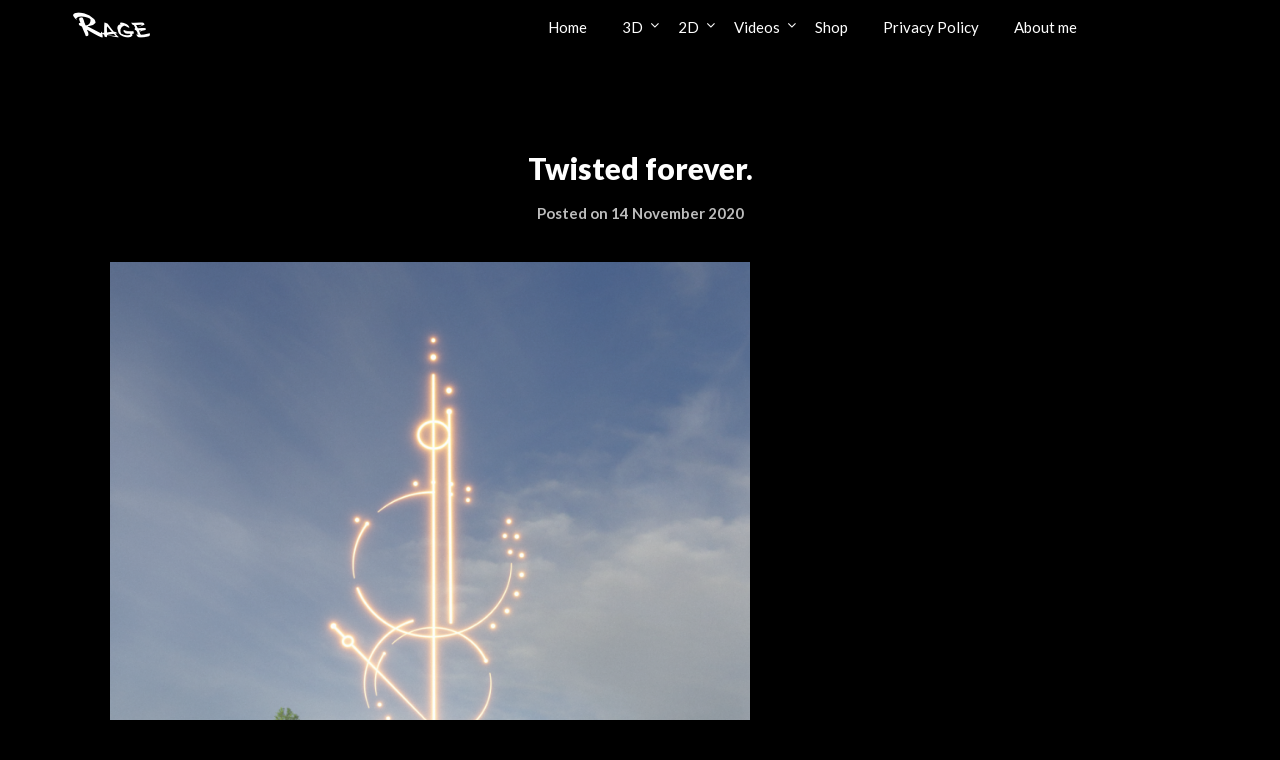

--- FILE ---
content_type: text/html; charset=UTF-8
request_url: https://paulpazdan.com/twisted-forever/
body_size: 44662
content:
<!doctype html>
<html lang="en-GB">
<head>
	<meta charset="UTF-8">
	<meta name="viewport" content="width=device-width, initial-scale=1">
	<link rel="profile" href="http://gmpg.org/xfn/11">
	<style id="jetpack-boost-critical-css">@media all{#jp-relatedposts{display:none;padding-top:1em;margin:1em 0;position:relative;clear:both}.jp-relatedposts::after{content:"";display:block;clear:both}#jp-relatedposts h3.jp-relatedposts-headline{margin:0 0 1em 0;display:inline-block;float:left;font-size:9pt;font-weight:700;font-family:inherit}#jp-relatedposts h3.jp-relatedposts-headline em::before{content:"";display:block;width:100%;min-width:30px;border-top:1px solid rgb(0 0 0/.2);margin-bottom:1em}#jp-relatedposts h3.jp-relatedposts-headline em{font-style:normal;font-weight:700}.wp-block-image img{box-sizing:border-box;height:auto;max-width:100%;vertical-align:bottom}.wp-block-image.aligncenter{text-align:center}.wp-block-image .aligncenter,.wp-block-image.aligncenter{display:table}.wp-block-image .aligncenter>figcaption,.wp-block-image.aligncenter>figcaption{caption-side:bottom;display:table-caption}.wp-block-image .aligncenter{margin-left:auto;margin-right:auto}.wp-block-image :where(figcaption){margin-bottom:1em;margin-top:.5em}.wp-block-image figure{margin:0}ul{box-sizing:border-box}.wp-block-search__label{width:100%}.entry-content{counter-reset:footnotes}.aligncenter{clear:both}.screen-reader-text{border:0;clip-path:inset(50%);height:1px;margin:-1px;overflow:hidden;padding:0;position:absolute;width:1px;word-wrap:normal!important}html :where(img[class*=wp-image-]){height:auto;max-width:100%}:where(figure){margin:0 0 1em}.social-icon-svg svg *{fill:currentColor}.is-style-with-canvas-round .social-icon-svg svg *{fill:#fff!important}@font-face{font-family:Lato;font-weight:400;font-style:normal}@font-face{font-family:Lato;font-weight:400;font-style:italic}@font-face{font-family:Lato;font-weight:700;font-style:normal}.screen-reader-text{clip:rect(1px,1px,1px,1px);height:1px;overflow:hidden;position:absolute!important;width:1px;word-wrap:normal!important}body,html{font-family:Lato,"helvetica neue",helvetica,arial}img{border:0}textarea{overflow:auto}p{margin:0 0 1.5em}img{max-width:100%}body{color:#000}a{color:#000;text-decoration:underline}.aligncenter,.clearfix:after,.entry-content:after,.site-content:after,.site-header:after{clear:both}.content-wrap article{position:relative;z-index:1}html{-webkit-text-size-adjust:100%;-ms-text-size-adjust:100%;box-sizing:border-box}body{font-weight:400;font-size:16px;line-height:1.625;margin:0;background-color:#eee}article,figcaption,figure,header,main,nav{display:block}[hidden]{display:none}em{font-style:italic}h1{font-size:2em;margin:.67em 0}img{height:auto}input,textarea{font:inherit;margin:0;color:#333;font-size:16px;font-size:1rem;line-height:1.5}textarea{width:100%}form label{width:100%;margin-bottom:10px;display:inline-block;text-transform:uppercase}h1,h3{color:#000;font-weight:400;margin-bottom:15px}article h1,article h3{color:#000;line-height:140%;font-weight:400;margin-bottom:15px;font-family:Lato,lato,"helvetica neue",helvetica,arial}*{box-sizing:inherit}ul{margin:0 0 1.5em 1em}ul{list-style:disc}li>ul{margin-bottom:0;margin-left:10px}article ul{padding-left:0;margin-left:25px}figure{margin:1em 0}textarea{color:#666;border:1px solid #e5e6e9;padding:16px}a{outline:0}.aligncenter{display:block;margin-left:auto;margin-right:auto}.hentry{margin:0 0 1.5em}.entry-content:after,.entry-content:before,.site-content:after,.site-content:before,.site-header:after,.site-header:before{content:"";display:table;table-layout:fixed}.updated:not(.published){display:none}.comment-form label{margin-bottom:10px;display:inline-block;text-transform:uppercase}.comments-area p.form-submit input{background:#fab526;padding:10px 17px;font-size:14px;color:#fff;margin:0 5px;text-decoration:none;font-weight:600;display:inline-block;box-shadow:0 2px 4px rgb(0 0 0/.1);border-radius:3px;border-radius:inherit;outline:0;margin:0}.single h1.entry-title{color:#212121;font-size:30px;font-weight:900;line-height:140%}.main-navigation ul li,.sheader{position:relative}a#cancel-comment-reply-link{display:block;font-size:17px;opacity:.6}.comments-area .comment-respond *{-webkit-box-sizing:border-box;-moz-box-sizing:border-box;box-sizing:border-box}iframe{max-width:100%}.comments-area .comment-respond textarea{width:100%;margin-bottom:0}.comments-area p{margin-bottom:12px}.custom-logo-link{display:inline-block}.clearfix:after{visibility:hidden;display:block;font-size:0;content:" ";height:0}.clearfix{display:inline-block}.clearfix{width:100%}.fbox{width:100%;margin-bottom:30px;padding:4%;border-radius:1px;-moz-box-sizing:border-box;-webkit-box-sizing:border-box;box-sizing:border-box}.fbox h1,.fbox h3{margin-top:0;color:#222}.content-wrap{width:1180px;max-width:90%;margin:0 auto}.sheader{width:100%;margin:0 0 40px}.primary-menu ul li ul.sub-menu{background:#fff;color:#000}#smobile-menu{display:none}.main-navigation ul{list-style:none;margin:0;padding:0}.main-navigation ul li a{font-size:15px;display:block}.main-navigation ul li.current-menu-parent>a{text-decoration:none}.screen-reader-text{display:none}.primary-menu{margin:0;position:relative;z-index:2}.primary-menu ul li a{color:#fff;padding:16px}.primary-menu ul li ul.sub-menu li{border-bottom:1px solid rgb(255 255 255/.1)}.site-header ul ul{list-style:none;min-width:240px;display:none;position:absolute;top:inherit;right:0;margin:0;padding:0;z-index:9}.site-header ul ul li{float:none}.site-content{width:100%;display:block}.featured-content{width:66%;margin-right:4%;float:left}.entry-meta{margin-bottom:14px;font-family:Lato,"helvetica neue",helvetica,arial}@media (min-width:1024px){.super-menu,.toggle-mobile-menu{display:none}}@media screen and (max-width:1023px){*{-webkit-box-sizing:border-box;-moz-box-sizing:border-box;box-sizing:border-box}#mobile-menu-overlay{position:fixed;width:100%;height:100%;top:0;left:0;z-index:999;display:none;-webkit-backface-visibility:hidden;backface-visibility:hidden;background:rgb(0 0 0/.5)}#page{position:relative;left:0;top:0}.main-navigation,.smenu-hide{display:none}#smobile-menu{background-color:#fff;position:fixed;width:70%;top:0;bottom:0;left:-70.1%;z-index:5999998;overflow-x:hidden;-webkit-transform:translateX(-100%);-ms-transform:translateX(-100%);transform:translateX(-100%)}.toggle-mobile-menu{display:inline-block;width:100%;margin:auto;position:relative;color:#fff;text-align:right;z-index:1;padding:12px 20px}.toggle-mobile-menu:before{font-family:FontAwesome;content:"";font-size:18px;line-height:50px;margin-right:10px;position:absolute;color:#000;left:0;top:0}.super-menu{background:#fff}.super-menu-inner{width:1120px;max-width:90%;margin:0 auto}.super-menu .toggle-mobile-menu{padding:10px 0;color:#000;outline:0;text-decoration:none}}@media (max-width:992px){.featured-content{width:100%;margin:0}}.primary-menu .pmenu{margin:auto;display:inline-block;float:right;text-align:center;background:#fff}.main-navigation ul li{position:relative;display:inline-block}.main-navigation ul li a{color:#000;font-weight:600;font-size:15px;padding:15px 1rem;text-decoration:none}.primary-menu{float:left}.sheader{background-size:cover;background-position:top center}.site-header ul ul{text-align:left}.primary-menu ul li ul.sub-menu li{width:100%;max-width:100%}.site-header ul ul li a{font-size:14px;opacity:.8}.site-header ul ul li:first-of-type a{border-top:0 solid #000}.top-nav-wrapper{background:#fff;display:block;float:left;width:100%;box-shadow:0 2px 4px rgb(0 0 0/.1)}.entry-meta{display:inline-block;margin:auto;text-align:center;font-size:17px;color:#000;margin-bottom:5px;padding:0 20px;font-weight:100}h1.entry-title{font-family:Lato;font-weight:400;color:#000;font-size:30px;text-align:center;line-height:150%;margin-top:0}.entry-meta{display:inline-block;margin:auto;text-align:center;font-size:17px;color:#000;margin-bottom:5px;padding:0 20px;width:100%;font-weight:400}.entry-meta a{text-decoration:none}article .entry-content{font-family:lato,lato,"helvetica neue",helvetica,arial,sans-serif;line-height:150%;color:#656565;font-size:16px}.single article .entry-content{color:#000}.blog-data-wrapper{display:inline-block;width:100%;text-align:center;margin-bottom:10px;position:relative;min-height:24px}.post-data-text{display:inline-block;margin:auto;text-align:center;font-size:17px;color:#000;margin-bottom:5px;padding:0 20px}article.fbox{background:#fff;box-shadow:0 2px 4px rgb(0 0 0/.1)}.header-widgets-wrapper{display:inline-block;float:left;display:flex;flex-flow:row wrap;justify-content:space-between;width:100%}@media screen and (max-width:1023px){.smenu-hide.toggle-mobile-menu.menu-toggle{border-bottom:1px solid rgb(255 255 255/.1)}.main-navigation ul li a{text-align:left}}@media screen and (max-width:700px){h1.entry-title{font-size:20px}.post-data-text{font-size:15px}article .entry-content{margin-top:10px;font-size:14px}}.logo-container{float:left;width:100%;max-width:30%}.logo-container a.custom-logo-link{margin-top:10px}.center-main-menu{float:left;width:100%;max-width:70%}@media (max-width:1023px){a#pull{float:right;display:inline-block;width:30px;height:50px}a.custom-logo-link{margin-top:6px}.toggle-mobile-menu:before{font-size:32px}.super-menu.clearfix{float:left}.center-main-menu{max-width:100%}.primary-menu a#pull{float:left;width:100%}}.single h1.entry-title{margin-bottom:0}.single .post-data-text *{color:#afafaf;font-weight:600;text-align:left;font-size:15px;margin-top:0}.post-data-text{margin-top:10px}body *{-webkit-font-smoothing:antialiased;-moz-osx-font-smoothing:grayscale}.pmenu{width:100%}.pmenu li{list-style:none}@media (min-width:1023px){.top-nav-wrapper .pmenu{text-align:right}}textarea{border-color:#000;width:100%;padding:10px 15px}@font-face{font-family:FontAwesome;font-weight:400;font-style:normal}body,html{font-family:Lato,"helvetica neue",helvetica,arial}img{border:0}textarea{overflow:auto}p{margin:0 0 1.5em}img{max-width:100%}body{color:#000}a{color:#000;text-decoration:underline}.aligncenter,.clearfix:after,.entry-content:after,.site-content:after,.site-header:after{clear:both}html{-webkit-text-size-adjust:100%;-ms-text-size-adjust:100%;box-sizing:border-box}body{font-weight:400;font-size:16px;line-height:1.625;margin:0;background-color:#0e121a}article,figcaption,figure,header,main,nav{display:block}[hidden]{display:none}em{font-style:italic}h1{font-size:2em;margin:.67em 0}img{height:auto}input,textarea{font:inherit;margin:0;color:#333;font-size:16px;font-size:1rem;line-height:1.5}textarea{width:100%}form label{width:100%;margin-bottom:10px;display:inline-block;text-transform:uppercase}h1,h3{color:#000;font-weight:400;margin-bottom:15px}article h1,article h3{color:#000;line-height:140%;font-weight:400;margin-bottom:15px;font-family:Lato,lato,"helvetica neue",helvetica,arial}*{box-sizing:inherit}ul{margin:0 0 1.5em 1em}ul{list-style:disc}li>ul{margin-bottom:0;margin-left:10px}article ul{padding-left:0;margin-left:25px}figure{margin:1em 0}textarea{color:#666;border:1px solid #e5e6e9;padding:16px}.aligncenter{display:block;margin-left:auto;margin-right:auto}.hentry{margin:0 0 1.5em}.entry-content:after,.entry-content:before,.site-content:after,.site-content:before,.site-header:after,.site-header:before{content:"";display:table;table-layout:fixed}.updated:not(.published){display:none}.comment-form label{margin-bottom:10px;display:inline-block;text-transform:uppercase}.comments-area p.form-submit input{background:#fab526;padding:10px 17px;font-size:14px;color:#fff;margin:0 5px;text-decoration:none;font-weight:600;display:inline-block;box-shadow:0 2px 4px rgb(0 0 0/.1);border-radius:3px;border-radius:inherit;margin:0}.single h1.entry-title{color:#212121;font-size:30px;font-weight:900;line-height:140%}.main-navigation ul li,.sheader{position:relative}a#cancel-comment-reply-link{display:block;font-size:17px;opacity:.6}.comments-area .comment-respond *{-webkit-box-sizing:border-box;-moz-box-sizing:border-box;box-sizing:border-box}iframe{max-width:100%}.comments-area .comment-respond textarea{width:100%;margin-bottom:0}.comments-area p{margin-bottom:12px}.custom-logo-link{display:inline-block}.clearfix:after{visibility:hidden;display:block;font-size:0;content:" ";height:0}.clearfix{display:inline-block}.clearfix{width:100%}.fbox{width:100%;margin-bottom:30px;padding:4%;border-radius:0;-moz-box-sizing:border-box;-webkit-box-sizing:border-box;box-sizing:border-box}.fbox h1,.fbox h3{margin-top:0;color:#222}.content-wrap{width:1180px;max-width:90%;margin:0 auto}.sheader{width:100%;margin:0 0 40px}.primary-menu ul li ul.sub-menu{background:#fff;color:#000}#smobile-menu{display:none}.main-navigation ul{list-style:none;margin:0;padding:0}.main-navigation ul li a{font-size:15px;display:block}.main-navigation ul li.current-menu-parent>a{text-decoration:none}.primary-menu{margin:0;position:relative;z-index:2}.primary-menu ul li a{color:#fff;padding:16px}.primary-menu ul li ul.sub-menu li{border-bottom:1px solid rgb(255 255 255/.1)}.content-wrap article{position:relative;z-index:1}.site-header ul ul{list-style:none;min-width:240px;display:none;position:absolute;top:inherit;right:0;margin:0;padding:0;z-index:9}.site-header ul ul li{float:none}.site-content{width:100%;display:inline-block}.featured-content{width:100%;margin-right:0;float:left}.entry-meta{margin-bottom:14px;font-family:Lato,"helvetica neue",helvetica,arial}@media (min-width:1024px){.super-menu,.toggle-mobile-menu{display:none}}@media screen and (max-width:1023px){*{-webkit-box-sizing:border-box;-moz-box-sizing:border-box;box-sizing:border-box}#mobile-menu-overlay{position:fixed;width:100%;height:100%;top:0;left:0;z-index:999;display:none;-webkit-backface-visibility:hidden;backface-visibility:hidden;background:rgb(0 0 0/.5)}#page{position:relative;left:0;top:0}.main-navigation,.smenu-hide{display:none}#smobile-menu{background-color:#fff;position:fixed;width:70%;top:0;bottom:0;left:-70.1%;z-index:5999998;overflow-x:hidden;-webkit-transform:translateX(-100%);-ms-transform:translateX(-100%);transform:translateX(-100%)}.toggle-mobile-menu{display:inline-block;width:100%;margin:auto;position:relative;color:#fff;text-align:right;z-index:1;padding:12px 20px}.toggle-mobile-menu:before{font-family:FontAwesome;content:"";font-size:18px;line-height:50px;margin-right:10px;position:absolute;color:#000;left:0;top:0}.super-menu{background:#fff}.super-menu-inner{width:1120px;max-width:90%;margin:0 auto}.super-menu .toggle-mobile-menu{padding:10px 0;color:#000;text-decoration:none}}@media (max-width:992px){.featured-content{width:100%;margin:0}}.primary-menu .pmenu{margin:auto;display:inline-block;float:right;text-align:center;background:#fff}.main-navigation ul li{position:relative;display:inline-block}.main-navigation ul li a{color:#000;font-weight:400;font-size:15px;padding:15px 1rem;text-decoration:none}.primary-menu{float:left}.sheader{background-size:cover;background-position:top center}.site-header ul ul{text-align:left}.primary-menu ul li ul.sub-menu li{width:100%;max-width:100%}.site-header ul ul li a{font-size:14px;opacity:.8}.site-header ul ul li:first-of-type a{border-top:0 solid #000}.top-nav-wrapper{background:#fff;display:block;float:left;width:100%;box-shadow:0 2px 4px rgb(0 0 0/.1)}.entry-meta{display:inline-block;margin:auto;text-align:center;font-size:17px;color:#000;margin-bottom:5px;padding:0 20px;font-weight:100}h1.entry-title{font-family:Lato;font-weight:400;color:#000;font-size:30px;text-align:center;line-height:150%;margin-top:0}.entry-meta{display:inline-block;margin:auto;text-align:center;font-size:17px;color:#000;margin-bottom:5px;padding:0 20px;width:100%;font-weight:400}.entry-meta a{text-decoration:none}article .entry-content{font-family:lato,lato,"helvetica neue",helvetica,arial,sans-serif;line-height:150%;color:#656565;font-size:16px}.single article .entry-content{color:#000}.blog-data-wrapper{display:inline-block;width:100%;text-align:center;margin-bottom:10px;position:relative;min-height:24px}.post-data-text{display:inline-block;margin:auto;text-align:center;font-size:17px;color:#000;margin-bottom:5px;padding:0 20px}article.fbox{background:#fff;box-shadow:0 2px 4px rgb(0 0 0/.1)}.header-widgets-wrapper{display:inline-block;float:left;display:flex;flex-flow:row wrap;justify-content:space-between;width:100%}@media screen and (max-width:1023px){.smenu-hide.toggle-mobile-menu.menu-toggle{border-bottom:1px solid rgb(255 255 255/.1)}.main-navigation ul li a{text-align:left}}@media screen and (max-width:700px){h1.entry-title{font-size:20px}.post-data-text{font-size:15px}article .entry-content{margin-top:10px;font-size:14px}}.logo-container{float:left;width:100%;max-width:30%}.logo-container a.custom-logo-link{margin-top:10px}.center-main-menu{float:left;width:100%;max-width:70%}@media (max-width:1023px){a#pull{float:right;display:inline-block;width:30px;height:50px}a.custom-logo-link{margin-top:6px}.toggle-mobile-menu:before{font-size:32px}.super-menu.clearfix{float:left}.center-main-menu{max-width:100%}.primary-menu a#pull{float:left;width:100%}}.single h1.entry-title{margin-bottom:0}.single .post-data-text *{color:#afafaf;font-weight:600;text-align:left;font-size:15px;margin-top:0}.post-data-text{margin-top:10px}body *{-webkit-font-smoothing:antialiased;-moz-osx-font-smoothing:grayscale}.screen-reader-text{border:0;clip:rect(1px,1px,1px,1px);clip-path:inset(50%);height:1px;margin:-1px;overflow:hidden;padding:0;position:absolute!important;width:1px;word-wrap:normal!important}#smobile-menu,.primary-menu .pmenu,.primary-menu ul li ul.sub-menu,.super-menu,.top-nav-wrapper{background-color:#0e121a}.main-navigation ul li a,.super-menu .toggle-mobile-menu,.toggle-mobile-menu:before{color:#fff}.sub-menu{box-shadow:0 2px 14px rgb(0 0 0/.5)}.featured-content{float:none;margin:auto}#content div.sharedaddy,#main div.sharedaddy,div.sharedaddy{clear:both}div.sharedaddy h3.sd-title{margin:0 0 1em 0;display:inline-block;line-height:1.2;font-size:9pt;font-weight:700}div.sharedaddy h3.sd-title::before{content:"";display:block;width:100%;min-width:30px;border-top:1px solid #dcdcde;margin-bottom:1em}@font-face{font-family:FontAwesome;font-weight:400;font-style:normal;font-display:block}.screen-reader-text{border:0;clip:rect(1px,1px,1px,1px);clip-path:inset(50%);height:1px;margin:-1px;overflow:hidden;padding:0;position:absolute!important;width:1px;word-wrap:normal!important}#content div.sharedaddy,#main div.sharedaddy,div.sharedaddy{clear:both}div.sharedaddy h3.sd-title{margin:0 0 1em 0;display:inline-block;line-height:1.2;font-size:9pt;font-weight:700}.sd-sharing{margin-bottom:1em}.sd-content ul{padding:0!important;margin:0!important;list-style:none!important}.sd-content ul li{display:inline-block;margin:0 8px 12px 0;padding:0}.sd-content ul li a.sd-button,.sd-social-icon .sd-content ul li a.sd-button{text-decoration:none!important;display:inline-block;font-size:13px;font-family:"Open Sans",sans-serif;font-weight:500;border-radius:4px;color:#2c3338!important;background:#fff;box-shadow:0 1px 2px rgb(0 0 0/.12),0 0 0 1px rgb(0 0 0/.12);text-shadow:none;line-height:23px;padding:4px 11px 3px 9px}.sd-content ul li a.sd-button>span{line-height:23px;margin-left:6px}.sd-social-icon .sd-content ul li a.sd-button>span{margin-left:0}body .sd-social-icon .sd-content ul li[class*=share-] a.sd-button.share-icon.no-text span:not(.custom-sharing-span){display:none}.sd-content ul li a.sd-button::before{display:inline-block;-webkit-font-smoothing:antialiased;-moz-osx-font-smoothing:grayscale;font:400 18px/1 social-logos;vertical-align:top;text-align:center}@media screen and (-webkit-min-device-pixel-ratio:0){.sd-content ul li a.sd-button::before{position:relative;top:2px}}.sd-social-icon .sd-content ul li.share-linkedin a::before{content:""}.sd-social-icon .sd-content ul li.share-twitter a::before{content:""}.sd-social-icon .sd-content ul li.share-reddit a::before{content:""}.sd-social-icon .sd-content ul li.share-facebook a::before{content:""}.sd-social-icon .sd-content ul li.share-jetpack-whatsapp a::before{content:""}.sd-social-icon .sd-content ul li[class*=share-].share-jetpack-whatsapp a.sd-button{background:#43d854;color:#fff!important}.sd-social-icon .sd-content ul li[class*=share-] a{border-radius:50%;border:0;box-shadow:none;padding:7px;position:relative;top:-2px;line-height:1;width:auto;height:auto;margin-bottom:0;max-width:32px}.sd-social-icon .sd-content ul li[class*=share-] a.sd-button>span{line-height:1}.sd-social-icon .sd-content ul li[class*=share-] a.sd-button::before{top:0}.sd-social-icon .sd-content ul li[class*=share-] a.sd-button{background:#e9e9e9;margin-top:2px;text-indent:0}.sd-social-icon .sd-content ul li[class*=share-].share-facebook a.sd-button{background:#0866ff;color:#fff!important}.sd-social-icon .sd-content ul li[class*=share-].share-twitter a.sd-button{background:#000;color:#fff!important}.sd-social-icon .sd-content ul li[class*=share-].share-linkedin a.sd-button{background:#0077b5;color:#fff!important}.sd-social-icon .sd-content ul li[class*=share-].share-reddit a.sd-button{background:#cee3f8;color:#555!important}}@media all{.screen-reader-text{clip:rect(1px,1px,1px,1px);word-wrap:normal!important;border:0;clip-path:inset(50%);height:1px;margin:-1px;overflow:hidden;overflow-wrap:normal!important;padding:0;position:absolute!important;width:1px}}</style><style>
#wpadminbar #wp-admin-bar-wccp_free_top_button .ab-icon:before {
	content: "\f160";
	color: #02CA02;
	top: 3px;
}
#wpadminbar #wp-admin-bar-wccp_free_top_button .ab-icon {
	transform: rotate(45deg);
}
</style>
<meta name='robots' content='index, follow, max-image-preview:large, max-snippet:-1, max-video-preview:-1' />
<!-- Jetpack Site Verification Tags -->
<meta name="google-site-verification" content="ZKC-TLUuhO4xVLfS3-MntKbgdMOIMpOruV8n_R591eQ" />
<meta name="msvalidate.01" content="1c5f9a5f2d5947e69a20fcf5996ba93c" />


	<!-- This site is optimized with the Yoast SEO plugin v26.8 - https://yoast.com/product/yoast-seo-wordpress/ -->
	<title>Twisted forever. -</title>
	<link rel="canonical" href="https://paulpazdan.com/twisted-forever/" />
	<meta property="og:locale" content="en_GB" />
	<meta property="og:type" content="article" />
	<meta property="og:title" content="Twisted forever. -" />
	<meta property="og:url" content="https://paulpazdan.com/twisted-forever/" />
	<meta property="article:published_time" content="2020-11-14T04:39:38+00:00" />
	<meta property="article:modified_time" content="2020-11-14T09:43:46+00:00" />
	<meta property="og:image" content="https://paulpazdan.com/wp-content/uploads/2020/11/0266.-Twisted-forever-signed-819x1024.png" />
	<meta property="og:image:width" content="819" />
	<meta property="og:image:height" content="1024" />
	<meta property="og:image:type" content="image/png" />
	<meta name="author" content="Paul Pazdan" />
	<meta name="twitter:card" content="summary_large_image" />
	<meta name="twitter:creator" content="@https://twitter.com/iampurerage" />
	<meta name="twitter:site" content="@iampurerage" />
	<meta name="twitter:label1" content="Written by" />
	<meta name="twitter:data1" content="Paul Pazdan" />
	<script data-jetpack-boost="ignore" type="application/ld+json" class="yoast-schema-graph">{"@context":"https://schema.org","@graph":[{"@type":"Article","@id":"https://paulpazdan.com/twisted-forever/#article","isPartOf":{"@id":"https://paulpazdan.com/twisted-forever/"},"author":{"name":"Paul Pazdan","@id":"https://paulpazdan.com/#/schema/person/0a4214b6b83d3242b1ba9277560ce65f"},"headline":"Twisted forever.","datePublished":"2020-11-14T04:39:38+00:00","dateModified":"2020-11-14T09:43:46+00:00","mainEntityOfPage":{"@id":"https://paulpazdan.com/twisted-forever/"},"wordCount":8,"commentCount":0,"publisher":{"@id":"https://paulpazdan.com/#/schema/person/0a4214b6b83d3242b1ba9277560ce65f"},"image":{"@id":"https://paulpazdan.com/twisted-forever/#primaryimage"},"thumbnailUrl":"https://i0.wp.com/paulpazdan.com/wp-content/uploads/2020/11/0266.-Twisted-forever-signed.png?fit=1000%2C1250&ssl=1","keywords":["3d","b3d","blender3d","concept","cyclesrender","surreal"],"articleSection":["2020"],"inLanguage":"en-GB","potentialAction":[{"@type":"CommentAction","name":"Comment","target":["https://paulpazdan.com/twisted-forever/#respond"]}]},{"@type":"WebPage","@id":"https://paulpazdan.com/twisted-forever/","url":"https://paulpazdan.com/twisted-forever/","name":"Twisted forever. -","isPartOf":{"@id":"https://paulpazdan.com/#website"},"primaryImageOfPage":{"@id":"https://paulpazdan.com/twisted-forever/#primaryimage"},"image":{"@id":"https://paulpazdan.com/twisted-forever/#primaryimage"},"thumbnailUrl":"https://i0.wp.com/paulpazdan.com/wp-content/uploads/2020/11/0266.-Twisted-forever-signed.png?fit=1000%2C1250&ssl=1","datePublished":"2020-11-14T04:39:38+00:00","dateModified":"2020-11-14T09:43:46+00:00","breadcrumb":{"@id":"https://paulpazdan.com/twisted-forever/#breadcrumb"},"inLanguage":"en-GB","potentialAction":[{"@type":"ReadAction","target":["https://paulpazdan.com/twisted-forever/"]}]},{"@type":"ImageObject","inLanguage":"en-GB","@id":"https://paulpazdan.com/twisted-forever/#primaryimage","url":"https://i0.wp.com/paulpazdan.com/wp-content/uploads/2020/11/0266.-Twisted-forever-signed.png?fit=1000%2C1250&ssl=1","contentUrl":"https://i0.wp.com/paulpazdan.com/wp-content/uploads/2020/11/0266.-Twisted-forever-signed.png?fit=1000%2C1250&ssl=1","width":1000,"height":1250},{"@type":"BreadcrumbList","@id":"https://paulpazdan.com/twisted-forever/#breadcrumb","itemListElement":[{"@type":"ListItem","position":1,"name":"Home","item":"https://paulpazdan.com/"},{"@type":"ListItem","position":2,"name":"Twisted forever."}]},{"@type":"WebSite","@id":"https://paulpazdan.com/#website","url":"https://paulpazdan.com/","name":"Paul Pazdan","description":"Turning rage into creativity","publisher":{"@id":"https://paulpazdan.com/#/schema/person/0a4214b6b83d3242b1ba9277560ce65f"},"potentialAction":[{"@type":"SearchAction","target":{"@type":"EntryPoint","urlTemplate":"https://paulpazdan.com/?s={search_term_string}"},"query-input":{"@type":"PropertyValueSpecification","valueRequired":true,"valueName":"search_term_string"}}],"inLanguage":"en-GB"},{"@type":["Person","Organization"],"@id":"https://paulpazdan.com/#/schema/person/0a4214b6b83d3242b1ba9277560ce65f","name":"Paul Pazdan","image":{"@type":"ImageObject","inLanguage":"en-GB","@id":"https://paulpazdan.com/#/schema/person/image/","url":"https://i0.wp.com/paulpazdan.com/wp-content/uploads/2020/08/cropped-cropped-Logo-black-250x2501-1-2.png?fit=250%2C250&ssl=1","contentUrl":"https://i0.wp.com/paulpazdan.com/wp-content/uploads/2020/08/cropped-cropped-Logo-black-250x2501-1-2.png?fit=250%2C250&ssl=1","width":250,"height":250,"caption":"Paul Pazdan"},"logo":{"@id":"https://paulpazdan.com/#/schema/person/image/"},"sameAs":["https://www.instagram.com/iampurerage/","https://www.linkedin.com/in/paul-pazdan-13008519b","https://x.com/https://twitter.com/iampurerage","https://www.youtube.com/@iampurerage"],"url":"https://paulpazdan.com/author/laomaster1/"}]}</script>
	<!-- / Yoast SEO plugin. -->


<link rel='dns-prefetch' href='//stats.wp.com' />
<link rel='dns-prefetch' href='//www.googletagmanager.com' />
<link rel='dns-prefetch' href='//fonts.googleapis.com' />
<link rel='dns-prefetch' href='//widgets.wp.com' />
<link rel='dns-prefetch' href='//s0.wp.com' />
<link rel='dns-prefetch' href='//0.gravatar.com' />
<link rel='dns-prefetch' href='//1.gravatar.com' />
<link rel='dns-prefetch' href='//2.gravatar.com' />
<link rel='preconnect' href='//i0.wp.com' />
<link rel='preconnect' href='//c0.wp.com' />
<link rel="alternate" type="application/rss+xml" title=" &raquo; Feed" href="https://paulpazdan.com/feed/" />
<link rel="alternate" type="application/rss+xml" title=" &raquo; Comments Feed" href="https://paulpazdan.com/comments/feed/" />
<link rel="alternate" type="application/rss+xml" title=" &raquo; Twisted forever. Comments Feed" href="https://paulpazdan.com/twisted-forever/feed/" />
<link rel="alternate" title="oEmbed (JSON)" type="application/json+oembed" href="https://paulpazdan.com/wp-json/oembed/1.0/embed?url=https%3A%2F%2Fpaulpazdan.com%2Ftwisted-forever%2F" />
<link rel="alternate" title="oEmbed (XML)" type="text/xml+oembed" href="https://paulpazdan.com/wp-json/oembed/1.0/embed?url=https%3A%2F%2Fpaulpazdan.com%2Ftwisted-forever%2F&#038;format=xml" />
<noscript><link rel='stylesheet' id='all-css-89b3a3a2911ab5af1638bab165b1ffcc' href='https://paulpazdan.com/wp-content/boost-cache/static/4d6a056bf2.min.css' type='text/css' media='all' /></noscript><link data-media="all" onload="this.media=this.dataset.media; delete this.dataset.media; this.removeAttribute( &apos;onload&apos; );" rel='stylesheet' id='all-css-89b3a3a2911ab5af1638bab165b1ffcc' href='https://paulpazdan.com/wp-content/boost-cache/static/4d6a056bf2.min.css' type='text/css' media="not all" />
<noscript><link rel='stylesheet' id='all-css-47b5221c07d3d79def98589f2e34e050' href='https://paulpazdan.com/wp-content/boost-cache/static/8dca5d609f.min.css' type='text/css' media='all' /></noscript><link data-media="all" onload="this.media=this.dataset.media; delete this.dataset.media; this.removeAttribute( &apos;onload&apos; );" rel='stylesheet' id='all-css-47b5221c07d3d79def98589f2e34e050' href='https://paulpazdan.com/wp-content/boost-cache/static/8dca5d609f.min.css' type='text/css' media="not all" />
<style id='wp-block-image-inline-css'>
.wp-block-image>a,.wp-block-image>figure>a{display:inline-block}.wp-block-image img{box-sizing:border-box;height:auto;max-width:100%;vertical-align:bottom}@media not (prefers-reduced-motion){.wp-block-image img.hide{visibility:hidden}.wp-block-image img.show{animation:show-content-image .4s}}.wp-block-image[style*=border-radius] img,.wp-block-image[style*=border-radius]>a{border-radius:inherit}.wp-block-image.has-custom-border img{box-sizing:border-box}.wp-block-image.aligncenter{text-align:center}.wp-block-image.alignfull>a,.wp-block-image.alignwide>a{width:100%}.wp-block-image.alignfull img,.wp-block-image.alignwide img{height:auto;width:100%}.wp-block-image .aligncenter,.wp-block-image .alignleft,.wp-block-image .alignright,.wp-block-image.aligncenter,.wp-block-image.alignleft,.wp-block-image.alignright{display:table}.wp-block-image .aligncenter>figcaption,.wp-block-image .alignleft>figcaption,.wp-block-image .alignright>figcaption,.wp-block-image.aligncenter>figcaption,.wp-block-image.alignleft>figcaption,.wp-block-image.alignright>figcaption{caption-side:bottom;display:table-caption}.wp-block-image .alignleft{float:left;margin:.5em 1em .5em 0}.wp-block-image .alignright{float:right;margin:.5em 0 .5em 1em}.wp-block-image .aligncenter{margin-left:auto;margin-right:auto}.wp-block-image :where(figcaption){margin-bottom:1em;margin-top:.5em}.wp-block-image.is-style-circle-mask img{border-radius:9999px}@supports ((-webkit-mask-image:none) or (mask-image:none)) or (-webkit-mask-image:none){.wp-block-image.is-style-circle-mask img{border-radius:0;-webkit-mask-image:url('data:image/svg+xml;utf8,<svg viewBox="0 0 100 100" xmlns="http://www.w3.org/2000/svg"><circle cx="50" cy="50" r="50"/></svg>');mask-image:url('data:image/svg+xml;utf8,<svg viewBox="0 0 100 100" xmlns="http://www.w3.org/2000/svg"><circle cx="50" cy="50" r="50"/></svg>');mask-mode:alpha;-webkit-mask-position:center;mask-position:center;-webkit-mask-repeat:no-repeat;mask-repeat:no-repeat;-webkit-mask-size:contain;mask-size:contain}}:root :where(.wp-block-image.is-style-rounded img,.wp-block-image .is-style-rounded img){border-radius:9999px}.wp-block-image figure{margin:0}.wp-lightbox-container{display:flex;flex-direction:column;position:relative}.wp-lightbox-container img{cursor:zoom-in}.wp-lightbox-container img:hover+button{opacity:1}.wp-lightbox-container button{align-items:center;backdrop-filter:blur(16px) saturate(180%);background-color:#5a5a5a40;border:none;border-radius:4px;cursor:zoom-in;display:flex;height:20px;justify-content:center;opacity:0;padding:0;position:absolute;right:16px;text-align:center;top:16px;width:20px;z-index:100}@media not (prefers-reduced-motion){.wp-lightbox-container button{transition:opacity .2s ease}}.wp-lightbox-container button:focus-visible{outline:3px auto #5a5a5a40;outline:3px auto -webkit-focus-ring-color;outline-offset:3px}.wp-lightbox-container button:hover{cursor:pointer;opacity:1}.wp-lightbox-container button:focus{opacity:1}.wp-lightbox-container button:focus,.wp-lightbox-container button:hover,.wp-lightbox-container button:not(:hover):not(:active):not(.has-background){background-color:#5a5a5a40;border:none}.wp-lightbox-overlay{box-sizing:border-box;cursor:zoom-out;height:100vh;left:0;overflow:hidden;position:fixed;top:0;visibility:hidden;width:100%;z-index:100000}.wp-lightbox-overlay .close-button{align-items:center;cursor:pointer;display:flex;justify-content:center;min-height:40px;min-width:40px;padding:0;position:absolute;right:calc(env(safe-area-inset-right) + 16px);top:calc(env(safe-area-inset-top) + 16px);z-index:5000000}.wp-lightbox-overlay .close-button:focus,.wp-lightbox-overlay .close-button:hover,.wp-lightbox-overlay .close-button:not(:hover):not(:active):not(.has-background){background:none;border:none}.wp-lightbox-overlay .lightbox-image-container{height:var(--wp--lightbox-container-height);left:50%;overflow:hidden;position:absolute;top:50%;transform:translate(-50%,-50%);transform-origin:top left;width:var(--wp--lightbox-container-width);z-index:9999999999}.wp-lightbox-overlay .wp-block-image{align-items:center;box-sizing:border-box;display:flex;height:100%;justify-content:center;margin:0;position:relative;transform-origin:0 0;width:100%;z-index:3000000}.wp-lightbox-overlay .wp-block-image img{height:var(--wp--lightbox-image-height);min-height:var(--wp--lightbox-image-height);min-width:var(--wp--lightbox-image-width);width:var(--wp--lightbox-image-width)}.wp-lightbox-overlay .wp-block-image figcaption{display:none}.wp-lightbox-overlay button{background:none;border:none}.wp-lightbox-overlay .scrim{background-color:#fff;height:100%;opacity:.9;position:absolute;width:100%;z-index:2000000}.wp-lightbox-overlay.active{visibility:visible}@media not (prefers-reduced-motion){.wp-lightbox-overlay.active{animation:turn-on-visibility .25s both}.wp-lightbox-overlay.active img{animation:turn-on-visibility .35s both}.wp-lightbox-overlay.show-closing-animation:not(.active){animation:turn-off-visibility .35s both}.wp-lightbox-overlay.show-closing-animation:not(.active) img{animation:turn-off-visibility .25s both}.wp-lightbox-overlay.zoom.active{animation:none;opacity:1;visibility:visible}.wp-lightbox-overlay.zoom.active .lightbox-image-container{animation:lightbox-zoom-in .4s}.wp-lightbox-overlay.zoom.active .lightbox-image-container img{animation:none}.wp-lightbox-overlay.zoom.active .scrim{animation:turn-on-visibility .4s forwards}.wp-lightbox-overlay.zoom.show-closing-animation:not(.active){animation:none}.wp-lightbox-overlay.zoom.show-closing-animation:not(.active) .lightbox-image-container{animation:lightbox-zoom-out .4s}.wp-lightbox-overlay.zoom.show-closing-animation:not(.active) .lightbox-image-container img{animation:none}.wp-lightbox-overlay.zoom.show-closing-animation:not(.active) .scrim{animation:turn-off-visibility .4s forwards}}@keyframes show-content-image{0%{visibility:hidden}99%{visibility:hidden}to{visibility:visible}}@keyframes turn-on-visibility{0%{opacity:0}to{opacity:1}}@keyframes turn-off-visibility{0%{opacity:1;visibility:visible}99%{opacity:0;visibility:visible}to{opacity:0;visibility:hidden}}@keyframes lightbox-zoom-in{0%{transform:translate(calc((-100vw + var(--wp--lightbox-scrollbar-width))/2 + var(--wp--lightbox-initial-left-position)),calc(-50vh + var(--wp--lightbox-initial-top-position))) scale(var(--wp--lightbox-scale))}to{transform:translate(-50%,-50%) scale(1)}}@keyframes lightbox-zoom-out{0%{transform:translate(-50%,-50%) scale(1);visibility:visible}99%{visibility:visible}to{transform:translate(calc((-100vw + var(--wp--lightbox-scrollbar-width))/2 + var(--wp--lightbox-initial-left-position)),calc(-50vh + var(--wp--lightbox-initial-top-position))) scale(var(--wp--lightbox-scale));visibility:hidden}}
/*# sourceURL=https://paulpazdan.com/wp-includes/blocks/image/style.min.css */
</style>
<style id='wp-block-search-inline-css'>
.wp-block-search__button{margin-left:10px;word-break:normal}.wp-block-search__button.has-icon{line-height:0}.wp-block-search__button svg{height:1.25em;min-height:24px;min-width:24px;width:1.25em;fill:currentColor;vertical-align:text-bottom}:where(.wp-block-search__button){border:1px solid #ccc;padding:6px 10px}.wp-block-search__inside-wrapper{display:flex;flex:auto;flex-wrap:nowrap;max-width:100%}.wp-block-search__label{width:100%}.wp-block-search.wp-block-search__button-only .wp-block-search__button{box-sizing:border-box;display:flex;flex-shrink:0;justify-content:center;margin-left:0;max-width:100%}.wp-block-search.wp-block-search__button-only .wp-block-search__inside-wrapper{min-width:0!important;transition-property:width}.wp-block-search.wp-block-search__button-only .wp-block-search__input{flex-basis:100%;transition-duration:.3s}.wp-block-search.wp-block-search__button-only.wp-block-search__searchfield-hidden,.wp-block-search.wp-block-search__button-only.wp-block-search__searchfield-hidden .wp-block-search__inside-wrapper{overflow:hidden}.wp-block-search.wp-block-search__button-only.wp-block-search__searchfield-hidden .wp-block-search__input{border-left-width:0!important;border-right-width:0!important;flex-basis:0;flex-grow:0;margin:0;min-width:0!important;padding-left:0!important;padding-right:0!important;width:0!important}:where(.wp-block-search__input){appearance:none;border:1px solid #949494;flex-grow:1;font-family:inherit;font-size:inherit;font-style:inherit;font-weight:inherit;letter-spacing:inherit;line-height:inherit;margin-left:0;margin-right:0;min-width:3rem;padding:8px;text-decoration:unset!important;text-transform:inherit}:where(.wp-block-search__button-inside .wp-block-search__inside-wrapper){background-color:#fff;border:1px solid #949494;box-sizing:border-box;padding:4px}:where(.wp-block-search__button-inside .wp-block-search__inside-wrapper) .wp-block-search__input{border:none;border-radius:0;padding:0 4px}:where(.wp-block-search__button-inside .wp-block-search__inside-wrapper) .wp-block-search__input:focus{outline:none}:where(.wp-block-search__button-inside .wp-block-search__inside-wrapper) :where(.wp-block-search__button){padding:4px 8px}.wp-block-search.aligncenter .wp-block-search__inside-wrapper{margin:auto}.wp-block[data-align=right] .wp-block-search.wp-block-search__button-only .wp-block-search__inside-wrapper{float:right}
/*# sourceURL=https://paulpazdan.com/wp-includes/blocks/search/style.min.css */
</style>
<style id='wp-block-columns-inline-css'>
.wp-block-columns{box-sizing:border-box;display:flex;flex-wrap:wrap!important}@media (min-width:782px){.wp-block-columns{flex-wrap:nowrap!important}}.wp-block-columns{align-items:normal!important}.wp-block-columns.are-vertically-aligned-top{align-items:flex-start}.wp-block-columns.are-vertically-aligned-center{align-items:center}.wp-block-columns.are-vertically-aligned-bottom{align-items:flex-end}@media (max-width:781px){.wp-block-columns:not(.is-not-stacked-on-mobile)>.wp-block-column{flex-basis:100%!important}}@media (min-width:782px){.wp-block-columns:not(.is-not-stacked-on-mobile)>.wp-block-column{flex-basis:0;flex-grow:1}.wp-block-columns:not(.is-not-stacked-on-mobile)>.wp-block-column[style*=flex-basis]{flex-grow:0}}.wp-block-columns.is-not-stacked-on-mobile{flex-wrap:nowrap!important}.wp-block-columns.is-not-stacked-on-mobile>.wp-block-column{flex-basis:0;flex-grow:1}.wp-block-columns.is-not-stacked-on-mobile>.wp-block-column[style*=flex-basis]{flex-grow:0}:where(.wp-block-columns){margin-bottom:1.75em}:where(.wp-block-columns.has-background){padding:1.25em 2.375em}.wp-block-column{flex-grow:1;min-width:0;overflow-wrap:break-word;word-break:break-word}.wp-block-column.is-vertically-aligned-top{align-self:flex-start}.wp-block-column.is-vertically-aligned-center{align-self:center}.wp-block-column.is-vertically-aligned-bottom{align-self:flex-end}.wp-block-column.is-vertically-aligned-stretch{align-self:stretch}.wp-block-column.is-vertically-aligned-bottom,.wp-block-column.is-vertically-aligned-center,.wp-block-column.is-vertically-aligned-top{width:100%}
/*# sourceURL=https://paulpazdan.com/wp-includes/blocks/columns/style.min.css */
</style>
<style id='wp-block-group-inline-css'>
.wp-block-group{box-sizing:border-box}:where(.wp-block-group.wp-block-group-is-layout-constrained){position:relative}
.wp-block-group.is-style-superbaddons-card{background-color:var(--wp--preset--color--contrast-light);border-color:var(--wp--preset--color--mono-3);border-radius:10px;border-style:solid;border-width:1px;box-shadow:0 1px 2px 0 rgba(0,0,0,.05);color:var(--wp--preset--color--contrast-dark);padding:var(--wp--preset--spacing--superbspacing-small)}
/*# sourceURL=wp-block-group-inline-css */
</style>
<style id='global-styles-inline-css'>
:root{--wp--preset--aspect-ratio--square: 1;--wp--preset--aspect-ratio--4-3: 4/3;--wp--preset--aspect-ratio--3-4: 3/4;--wp--preset--aspect-ratio--3-2: 3/2;--wp--preset--aspect-ratio--2-3: 2/3;--wp--preset--aspect-ratio--16-9: 16/9;--wp--preset--aspect-ratio--9-16: 9/16;--wp--preset--color--black: #000000;--wp--preset--color--cyan-bluish-gray: #abb8c3;--wp--preset--color--white: #ffffff;--wp--preset--color--pale-pink: #f78da7;--wp--preset--color--vivid-red: #cf2e2e;--wp--preset--color--luminous-vivid-orange: #ff6900;--wp--preset--color--luminous-vivid-amber: #fcb900;--wp--preset--color--light-green-cyan: #7bdcb5;--wp--preset--color--vivid-green-cyan: #00d084;--wp--preset--color--pale-cyan-blue: #8ed1fc;--wp--preset--color--vivid-cyan-blue: #0693e3;--wp--preset--color--vivid-purple: #9b51e0;--wp--preset--gradient--vivid-cyan-blue-to-vivid-purple: linear-gradient(135deg,rgb(6,147,227) 0%,rgb(155,81,224) 100%);--wp--preset--gradient--light-green-cyan-to-vivid-green-cyan: linear-gradient(135deg,rgb(122,220,180) 0%,rgb(0,208,130) 100%);--wp--preset--gradient--luminous-vivid-amber-to-luminous-vivid-orange: linear-gradient(135deg,rgb(252,185,0) 0%,rgb(255,105,0) 100%);--wp--preset--gradient--luminous-vivid-orange-to-vivid-red: linear-gradient(135deg,rgb(255,105,0) 0%,rgb(207,46,46) 100%);--wp--preset--gradient--very-light-gray-to-cyan-bluish-gray: linear-gradient(135deg,rgb(238,238,238) 0%,rgb(169,184,195) 100%);--wp--preset--gradient--cool-to-warm-spectrum: linear-gradient(135deg,rgb(74,234,220) 0%,rgb(151,120,209) 20%,rgb(207,42,186) 40%,rgb(238,44,130) 60%,rgb(251,105,98) 80%,rgb(254,248,76) 100%);--wp--preset--gradient--blush-light-purple: linear-gradient(135deg,rgb(255,206,236) 0%,rgb(152,150,240) 100%);--wp--preset--gradient--blush-bordeaux: linear-gradient(135deg,rgb(254,205,165) 0%,rgb(254,45,45) 50%,rgb(107,0,62) 100%);--wp--preset--gradient--luminous-dusk: linear-gradient(135deg,rgb(255,203,112) 0%,rgb(199,81,192) 50%,rgb(65,88,208) 100%);--wp--preset--gradient--pale-ocean: linear-gradient(135deg,rgb(255,245,203) 0%,rgb(182,227,212) 50%,rgb(51,167,181) 100%);--wp--preset--gradient--electric-grass: linear-gradient(135deg,rgb(202,248,128) 0%,rgb(113,206,126) 100%);--wp--preset--gradient--midnight: linear-gradient(135deg,rgb(2,3,129) 0%,rgb(40,116,252) 100%);--wp--preset--font-size--small: 13px;--wp--preset--font-size--medium: 20px;--wp--preset--font-size--large: 36px;--wp--preset--font-size--x-large: 42px;--wp--preset--spacing--20: 0.44rem;--wp--preset--spacing--30: 0.67rem;--wp--preset--spacing--40: 1rem;--wp--preset--spacing--50: 1.5rem;--wp--preset--spacing--60: 2.25rem;--wp--preset--spacing--70: 3.38rem;--wp--preset--spacing--80: 5.06rem;--wp--preset--shadow--natural: 6px 6px 9px rgba(0, 0, 0, 0.2);--wp--preset--shadow--deep: 12px 12px 50px rgba(0, 0, 0, 0.4);--wp--preset--shadow--sharp: 6px 6px 0px rgba(0, 0, 0, 0.2);--wp--preset--shadow--outlined: 6px 6px 0px -3px rgb(255, 255, 255), 6px 6px rgb(0, 0, 0);--wp--preset--shadow--crisp: 6px 6px 0px rgb(0, 0, 0);}:where(.is-layout-flex){gap: 0.5em;}:where(.is-layout-grid){gap: 0.5em;}body .is-layout-flex{display: flex;}.is-layout-flex{flex-wrap: wrap;align-items: center;}.is-layout-flex > :is(*, div){margin: 0;}body .is-layout-grid{display: grid;}.is-layout-grid > :is(*, div){margin: 0;}:where(.wp-block-columns.is-layout-flex){gap: 2em;}:where(.wp-block-columns.is-layout-grid){gap: 2em;}:where(.wp-block-post-template.is-layout-flex){gap: 1.25em;}:where(.wp-block-post-template.is-layout-grid){gap: 1.25em;}.has-black-color{color: var(--wp--preset--color--black) !important;}.has-cyan-bluish-gray-color{color: var(--wp--preset--color--cyan-bluish-gray) !important;}.has-white-color{color: var(--wp--preset--color--white) !important;}.has-pale-pink-color{color: var(--wp--preset--color--pale-pink) !important;}.has-vivid-red-color{color: var(--wp--preset--color--vivid-red) !important;}.has-luminous-vivid-orange-color{color: var(--wp--preset--color--luminous-vivid-orange) !important;}.has-luminous-vivid-amber-color{color: var(--wp--preset--color--luminous-vivid-amber) !important;}.has-light-green-cyan-color{color: var(--wp--preset--color--light-green-cyan) !important;}.has-vivid-green-cyan-color{color: var(--wp--preset--color--vivid-green-cyan) !important;}.has-pale-cyan-blue-color{color: var(--wp--preset--color--pale-cyan-blue) !important;}.has-vivid-cyan-blue-color{color: var(--wp--preset--color--vivid-cyan-blue) !important;}.has-vivid-purple-color{color: var(--wp--preset--color--vivid-purple) !important;}.has-black-background-color{background-color: var(--wp--preset--color--black) !important;}.has-cyan-bluish-gray-background-color{background-color: var(--wp--preset--color--cyan-bluish-gray) !important;}.has-white-background-color{background-color: var(--wp--preset--color--white) !important;}.has-pale-pink-background-color{background-color: var(--wp--preset--color--pale-pink) !important;}.has-vivid-red-background-color{background-color: var(--wp--preset--color--vivid-red) !important;}.has-luminous-vivid-orange-background-color{background-color: var(--wp--preset--color--luminous-vivid-orange) !important;}.has-luminous-vivid-amber-background-color{background-color: var(--wp--preset--color--luminous-vivid-amber) !important;}.has-light-green-cyan-background-color{background-color: var(--wp--preset--color--light-green-cyan) !important;}.has-vivid-green-cyan-background-color{background-color: var(--wp--preset--color--vivid-green-cyan) !important;}.has-pale-cyan-blue-background-color{background-color: var(--wp--preset--color--pale-cyan-blue) !important;}.has-vivid-cyan-blue-background-color{background-color: var(--wp--preset--color--vivid-cyan-blue) !important;}.has-vivid-purple-background-color{background-color: var(--wp--preset--color--vivid-purple) !important;}.has-black-border-color{border-color: var(--wp--preset--color--black) !important;}.has-cyan-bluish-gray-border-color{border-color: var(--wp--preset--color--cyan-bluish-gray) !important;}.has-white-border-color{border-color: var(--wp--preset--color--white) !important;}.has-pale-pink-border-color{border-color: var(--wp--preset--color--pale-pink) !important;}.has-vivid-red-border-color{border-color: var(--wp--preset--color--vivid-red) !important;}.has-luminous-vivid-orange-border-color{border-color: var(--wp--preset--color--luminous-vivid-orange) !important;}.has-luminous-vivid-amber-border-color{border-color: var(--wp--preset--color--luminous-vivid-amber) !important;}.has-light-green-cyan-border-color{border-color: var(--wp--preset--color--light-green-cyan) !important;}.has-vivid-green-cyan-border-color{border-color: var(--wp--preset--color--vivid-green-cyan) !important;}.has-pale-cyan-blue-border-color{border-color: var(--wp--preset--color--pale-cyan-blue) !important;}.has-vivid-cyan-blue-border-color{border-color: var(--wp--preset--color--vivid-cyan-blue) !important;}.has-vivid-purple-border-color{border-color: var(--wp--preset--color--vivid-purple) !important;}.has-vivid-cyan-blue-to-vivid-purple-gradient-background{background: var(--wp--preset--gradient--vivid-cyan-blue-to-vivid-purple) !important;}.has-light-green-cyan-to-vivid-green-cyan-gradient-background{background: var(--wp--preset--gradient--light-green-cyan-to-vivid-green-cyan) !important;}.has-luminous-vivid-amber-to-luminous-vivid-orange-gradient-background{background: var(--wp--preset--gradient--luminous-vivid-amber-to-luminous-vivid-orange) !important;}.has-luminous-vivid-orange-to-vivid-red-gradient-background{background: var(--wp--preset--gradient--luminous-vivid-orange-to-vivid-red) !important;}.has-very-light-gray-to-cyan-bluish-gray-gradient-background{background: var(--wp--preset--gradient--very-light-gray-to-cyan-bluish-gray) !important;}.has-cool-to-warm-spectrum-gradient-background{background: var(--wp--preset--gradient--cool-to-warm-spectrum) !important;}.has-blush-light-purple-gradient-background{background: var(--wp--preset--gradient--blush-light-purple) !important;}.has-blush-bordeaux-gradient-background{background: var(--wp--preset--gradient--blush-bordeaux) !important;}.has-luminous-dusk-gradient-background{background: var(--wp--preset--gradient--luminous-dusk) !important;}.has-pale-ocean-gradient-background{background: var(--wp--preset--gradient--pale-ocean) !important;}.has-electric-grass-gradient-background{background: var(--wp--preset--gradient--electric-grass) !important;}.has-midnight-gradient-background{background: var(--wp--preset--gradient--midnight) !important;}.has-small-font-size{font-size: var(--wp--preset--font-size--small) !important;}.has-medium-font-size{font-size: var(--wp--preset--font-size--medium) !important;}.has-large-font-size{font-size: var(--wp--preset--font-size--large) !important;}.has-x-large-font-size{font-size: var(--wp--preset--font-size--x-large) !important;}
:where(.wp-block-columns.is-layout-flex){gap: 2em;}:where(.wp-block-columns.is-layout-grid){gap: 2em;}
/*# sourceURL=global-styles-inline-css */
</style>
<style id='core-block-supports-inline-css'>
.wp-container-core-group-is-layout-9649a0d9{grid-template-columns:repeat(auto-fill, minmax(min(12rem, 100%), 1fr));container-type:inline-size;}.wp-container-core-columns-is-layout-9d6595d7{flex-wrap:nowrap;}
/*# sourceURL=core-block-supports-inline-css */
</style>

<style id='woocommerce-layout-inline-css'>

	.infinite-scroll .woocommerce-pagination {
		display: none;
	}
/*# sourceURL=woocommerce-layout-inline-css */
</style>
<noscript><link rel='stylesheet' id='only-screen-and-max-width-768px-css-2860e8670d579ce6140d6fee21331017' href='https://paulpazdan.com/wp-content/boost-cache/static/93af7d6232.min.css' type='text/css' media='only screen and (max-width: 768px)' /></noscript><link data-media="only screen and (max-width: 768px)" onload="this.media=this.dataset.media; delete this.dataset.media; this.removeAttribute( &apos;onload&apos; );" rel='stylesheet' id='only-screen-and-max-width-768px-css-2860e8670d579ce6140d6fee21331017' href='https://paulpazdan.com/wp-content/boost-cache/static/93af7d6232.min.css' type='text/css' media="not all" />
<style id='superb-addons-variable-fallbacks-inline-css'>
:root{--wp--preset--color--primary:#1f7cec;--wp--preset--color--primary-hover:#3993ff;--wp--preset--color--base:#fff;--wp--preset--color--featured:#0a284b;--wp--preset--color--contrast-light:#fff;--wp--preset--color--contrast-dark:#000;--wp--preset--color--mono-1:#0d3c74;--wp--preset--color--mono-2:#64748b;--wp--preset--color--mono-3:#e2e8f0;--wp--preset--color--mono-4:#f8fafc;--wp--preset--spacing--superbspacing-xxsmall:clamp(5px,1vw,10px);--wp--preset--spacing--superbspacing-xsmall:clamp(10px,2vw,20px);--wp--preset--spacing--superbspacing-small:clamp(20px,4vw,40px);--wp--preset--spacing--superbspacing-medium:clamp(30px,6vw,60px);--wp--preset--spacing--superbspacing-large:clamp(40px,8vw,80px);--wp--preset--spacing--superbspacing-xlarge:clamp(50px,10vw,100px);--wp--preset--spacing--superbspacing-xxlarge:clamp(60px,12vw,120px);--wp--preset--font-size--superbfont-tiny:clamp(10px,0.625rem + ((1vw - 3.2px) * 0.227),12px);--wp--preset--font-size--superbfont-xxsmall:clamp(12px,0.75rem + ((1vw - 3.2px) * 0.227),14px);--wp--preset--font-size--superbfont-xsmall:clamp(16px,1rem + ((1vw - 3.2px) * 1),16px);--wp--preset--font-size--superbfont-small:clamp(16px,1rem + ((1vw - 3.2px) * 0.227),18px);--wp--preset--font-size--superbfont-medium:clamp(18px,1.125rem + ((1vw - 3.2px) * 0.227),20px);--wp--preset--font-size--superbfont-large:clamp(24px,1.5rem + ((1vw - 3.2px) * 0.909),32px);--wp--preset--font-size--superbfont-xlarge:clamp(32px,2rem + ((1vw - 3.2px) * 1.818),48px);--wp--preset--font-size--superbfont-xxlarge:clamp(40px,2.5rem + ((1vw - 3.2px) * 2.727),64px)}.has-primary-color{color:var(--wp--preset--color--primary)!important}.has-primary-hover-color{color:var(--wp--preset--color--primary-hover)!important}.has-base-color{color:var(--wp--preset--color--base)!important}.has-featured-color{color:var(--wp--preset--color--featured)!important}.has-contrast-light-color{color:var(--wp--preset--color--contrast-light)!important}.has-contrast-dark-color{color:var(--wp--preset--color--contrast-dark)!important}.has-mono-1-color{color:var(--wp--preset--color--mono-1)!important}.has-mono-2-color{color:var(--wp--preset--color--mono-2)!important}.has-mono-3-color{color:var(--wp--preset--color--mono-3)!important}.has-mono-4-color{color:var(--wp--preset--color--mono-4)!important}.has-primary-background-color{background-color:var(--wp--preset--color--primary)!important}.has-primary-hover-background-color{background-color:var(--wp--preset--color--primary-hover)!important}.has-base-background-color{background-color:var(--wp--preset--color--base)!important}.has-featured-background-color{background-color:var(--wp--preset--color--featured)!important}.has-contrast-light-background-color{background-color:var(--wp--preset--color--contrast-light)!important}.has-contrast-dark-background-color{background-color:var(--wp--preset--color--contrast-dark)!important}.has-mono-1-background-color{background-color:var(--wp--preset--color--mono-1)!important}.has-mono-2-background-color{background-color:var(--wp--preset--color--mono-2)!important}.has-mono-3-background-color{background-color:var(--wp--preset--color--mono-3)!important}.has-mono-4-background-color{background-color:var(--wp--preset--color--mono-4)!important}.has-superbfont-tiny-font-size{font-size:var(--wp--preset--font-size--superbfont-tiny)!important}.has-superbfont-xxsmall-font-size{font-size:var(--wp--preset--font-size--superbfont-xxsmall)!important}.has-superbfont-xsmall-font-size{font-size:var(--wp--preset--font-size--superbfont-xsmall)!important}.has-superbfont-small-font-size{font-size:var(--wp--preset--font-size--superbfont-small)!important}.has-superbfont-medium-font-size{font-size:var(--wp--preset--font-size--superbfont-medium)!important}.has-superbfont-large-font-size{font-size:var(--wp--preset--font-size--superbfont-large)!important}.has-superbfont-xlarge-font-size{font-size:var(--wp--preset--font-size--superbfont-xlarge)!important}.has-superbfont-xxlarge-font-size{font-size:var(--wp--preset--font-size--superbfont-xxlarge)!important}
/*# sourceURL=superb-addons-variable-fallbacks-inline-css */
</style>
<style id='wp-img-auto-sizes-contain-inline-css'>
img:is([sizes=auto i],[sizes^="auto," i]){contain-intrinsic-size:3000px 1500px}
/*# sourceURL=wp-img-auto-sizes-contain-inline-css */
</style>
<style id='wp-emoji-styles-inline-css'>

	img.wp-smiley, img.emoji {
		display: inline !important;
		border: none !important;
		box-shadow: none !important;
		height: 1em !important;
		width: 1em !important;
		margin: 0 0.07em !important;
		vertical-align: -0.1em !important;
		background: none !important;
		padding: 0 !important;
	}
/*# sourceURL=wp-emoji-styles-inline-css */
</style>
<style id='classic-theme-styles-inline-css'>
/*! This file is auto-generated */
.wp-block-button__link{color:#fff;background-color:#32373c;border-radius:9999px;box-shadow:none;text-decoration:none;padding:calc(.667em + 2px) calc(1.333em + 2px);font-size:1.125em}.wp-block-file__button{background:#32373c;color:#fff;text-decoration:none}
/*# sourceURL=/wp-includes/css/classic-themes.min.css */
</style>
<noscript><link rel='stylesheet' id='dashicons-css' href='https://paulpazdan.com/wp-includes/css/dashicons.min.css?ver=6.9' media='all' />
</noscript><link data-media="all" onload="this.media=this.dataset.media; delete this.dataset.media; this.removeAttribute( &apos;onload&apos; );" rel='stylesheet' id='dashicons-css' href='https://paulpazdan.com/wp-includes/css/dashicons.min.css?ver=6.9' media="not all" />
<style id='woocommerce-inline-inline-css'>
.woocommerce form .form-row .required { visibility: visible; }
/*# sourceURL=woocommerce-inline-inline-css */
</style>
<noscript><link rel='stylesheet' id='the-art-gallery-google-fonts-css' href='//fonts.googleapis.com/css2?family=Gothic+A1&#038;display=swap&#038;ver=6.9' media='all' />
</noscript><link data-media="all" onload="this.media=this.dataset.media; delete this.dataset.media; this.removeAttribute( &apos;onload&apos; );" rel='stylesheet' id='the-art-gallery-google-fonts-css' href='//fonts.googleapis.com/css2?family=Gothic+A1&#038;display=swap&#038;ver=6.9' media="not all" />
<noscript><link rel='stylesheet' id='imagegridly-google-fonts-css' href='//fonts.googleapis.com/css?family=Lato%3A300%2C400%2C700%2C900&#038;ver=6.9' media='all' />
</noscript><link data-media="all" onload="this.media=this.dataset.media; delete this.dataset.media; this.removeAttribute( &apos;onload&apos; );" rel='stylesheet' id='imagegridly-google-fonts-css' href='//fonts.googleapis.com/css?family=Lato%3A300%2C400%2C700%2C900&#038;ver=6.9' media="not all" />
<link rel='preload' as='font'  id='wpzoom-social-icons-font-academicons-woff2-css' href='https://paulpazdan.com/wp-content/plugins/social-icons-widget-by-wpzoom/assets/font/academicons.woff2?v=1.9.2' type='font/woff2' crossorigin />
<link rel='preload' as='font'  id='wpzoom-social-icons-font-fontawesome-3-woff2-css' href='https://paulpazdan.com/wp-content/plugins/social-icons-widget-by-wpzoom/assets/font/fontawesome-webfont.woff2?v=4.7.0' type='font/woff2' crossorigin />
<link rel='preload' as='font'  id='wpzoom-social-icons-font-fontawesome-5-brands-woff2-css' href='https://paulpazdan.com/wp-content/plugins/social-icons-widget-by-wpzoom/assets/font/fa-brands-400.woff2' type='font/woff2' crossorigin />
<link rel='preload' as='font'  id='wpzoom-social-icons-font-fontawesome-5-regular-woff2-css' href='https://paulpazdan.com/wp-content/plugins/social-icons-widget-by-wpzoom/assets/font/fa-regular-400.woff2' type='font/woff2' crossorigin />
<link rel='preload' as='font'  id='wpzoom-social-icons-font-fontawesome-5-solid-woff2-css' href='https://paulpazdan.com/wp-content/plugins/social-icons-widget-by-wpzoom/assets/font/fa-solid-900.woff2' type='font/woff2' crossorigin />
<link rel='preload' as='font'  id='wpzoom-social-icons-font-genericons-woff-css' href='https://paulpazdan.com/wp-content/plugins/social-icons-widget-by-wpzoom/assets/font/Genericons.woff' type='font/woff' crossorigin />
<link rel='preload' as='font'  id='wpzoom-social-icons-font-socicon-woff2-css' href='https://paulpazdan.com/wp-content/plugins/social-icons-widget-by-wpzoom/assets/font/socicon.woff2?v=4.5.5' type='font/woff2' crossorigin />



<script data-jetpack-boost="ignore" type="text/javascript" src="https://paulpazdan.com/wp-includes/js/jquery/jquery.min.js?ver=3.7.1" id="jquery-core-js"></script>





<!-- Google tag (gtag.js) snippet added by Site Kit -->
<!-- Google Analytics snippet added by Site Kit -->


<link rel="https://api.w.org/" href="https://paulpazdan.com/wp-json/" /><link rel="alternate" title="JSON" type="application/json" href="https://paulpazdan.com/wp-json/wp/v2/posts/3278" /><link rel="EditURI" type="application/rsd+xml" title="RSD" href="https://paulpazdan.com/xmlrpc.php?rsd" />
<meta name="generator" content="WordPress 6.9" />
<meta name="generator" content="WooCommerce 10.4.3" />
<link rel='shortlink' href='https://paulpazdan.com/?p=3278' />
        
        	<link rel="preconnect" href="https://fonts.googleapis.com">
	<link rel="preconnect" href="https://fonts.gstatic.com">
	<meta name="generator" content="Site Kit by Google 1.171.0" />

	<style>img#wpstats{display:none}</style>
		<style id="modula-slideshow">.modula-toolbar {position: absolute;top: 0;right: 60px;z-index: 9999999;display: block;opacity: 1;}.modula-toolbar span.modula-play {margin-right: 10px;}.modula-toolbar span {cursor:pointer;color: #fff;display:inline-block;}.modula-toolbar span svg {width: 15px;}.modula-toolbar.modula-is-playing span.modula-play {opacity: .5;}.modula-toolbar:not(.modula-is-playing) span.modula-pause {opacity: .5;}</style>		<style type="text/css">


			body, .site, .swidgets-wrap h3, .post-data-text { background: ; }
			.site-title a, .site-description { color: ; }
			.sheader { background-color:  !important; }
			.main-navigation ul li a, .main-navigation ul li .sub-arrow, .super-menu .toggle-mobile-menu,.toggle-mobile-menu:before, .mobile-menu-active .smenu-hide { color: #ffffff; }
			#smobile-menu.show .main-navigation ul ul.children.active, #smobile-menu.show .main-navigation ul ul.sub-menu.active, #smobile-menu.show .main-navigation ul li, .smenu-hide.toggle-mobile-menu.menu-toggle, #smobile-menu.show .main-navigation ul li, .primary-menu ul li ul.children li, .primary-menu ul li ul.sub-menu li, .primary-menu .pmenu, .super-menu { border-color: #424242; border-bottom-color: #424242; }
			#secondary .widget h3, #secondary .widget h3 a, #secondary .widget h4, #secondary .widget h1, #secondary .widget h2, #secondary .widget h5, #secondary .widget h6, #secondary .widget h4 a { color: #9e9e9e; }
			#secondary .widget a, #secondary a, #secondary .widget li a , #secondary span.sub-arrow{ color: #1e73be; }
			#secondary, #secondary .widget, #secondary .widget p, #secondary .widget li, .widget time.rpwe-time.published { color: #ffffff; }
			#secondary .swidgets-wrap, #secondary .widget ul li, .featured-sidebar .search-field { border-color: ; }
			.site-info, .footer-column-three input.search-submit, .footer-column-three p, .footer-column-three li, .footer-column-three td, .footer-column-three th, .footer-column-three caption { color: #7a7a7a; }
			.footer-column-three h3, .footer-column-three h4, .footer-column-three h5, .footer-column-three h6, .footer-column-three h1, .footer-column-three h2, .footer-column-three h4, .footer-column-three h3 a { color: #ffffff; }
			.footer-column-three a, .footer-column-three li a, .footer-column-three .widget a, .footer-column-three .sub-arrow { color: #1e73be; }
			.footer-column-three h3:after { background: #0a0a0a; }
			.site-info, .widget ul li, .footer-column-three input.search-field, .footer-column-three input.search-submit { border-color: #0a0a0a; }
			.site-footer { background-color: #000000; }
			.content-wrapper h2.entry-title a, .content-wrapper h2.entry-title a:hover, .content-wrapper h2.entry-title a:active, .content-wrapper h2.entry-title a:focus, .archive .page-header h1, .blogposts-list h2 a, .blogposts-list h2 a:hover, .blogposts-list h2 a:active, .search-results h1.page-title { color: ; }
			.blogposts-list .post-data-text, .blogposts-list .post-data-text a, .content-wrapper .post-data-text *{ color: ; }
			.blogposts-list p { color: ; }
			.page-numbers li a, .blogposts-list .blogpost-button { background: ; }
			.page-numbers li a, .blogposts-list .blogpost-button, span.page-numbers.dots, .page-numbers.current, .page-numbers li a:hover { color: ; }
			.archive .page-header h1, .search-results h1.page-title, .blogposts-list.fbox, span.page-numbers.dots, .page-numbers li a, .page-numbers.current { border-color: ; }
			.blogposts-list .post-data-divider { background: ; }
			.page .comments-area .comment-author, .page .comments-area .comment-author a, .page .comments-area .comments-title, .page .content-area h1, .page .content-area h2, .page .content-area h3, .page .content-area h4, .page .content-area h5, .page .content-area h6, .page .content-area th, .single  .comments-area .comment-author, .single .comments-area .comment-author a, .single .comments-area .comments-title, .single .content-area h1, .single .content-area h2, .single .content-area h3, .single .content-area h4, .single .content-area h5, .single .content-area h6, .single .content-area th, .search-no-results h1, .error404 h1 { color: #ffffff; }
			.single .post-data-text, .page .post-data-text, .page .post-data-text a, .single .post-data-text a, .comments-area .comment-meta .comment-metadata a, .single .post-data-text * { color: #bcbcbc; }
			.page .content-area p, .page article, .page .content-area table, .page .content-area dd, .page .content-area dt, .page .content-area address, .page .content-area .entry-content, .page .content-area li, .page .content-area ol, .single .content-area p, .single article, .single .content-area table, .single .content-area dd, .single .content-area dt, .single .content-area address, .single .entry-content, .single .content-area li, .single .content-area ol, .search-no-results .page-content p { color: #bcbcbc; }
			.single .entry-content a, .page .entry-content a, .comment-content a, .comments-area .reply a, .logged-in-as a, .comments-area .comment-respond a { color: #1e73be; }
			.comments-area p.form-submit input { background: #a8a8a8; }
			.error404 .page-content p, .error404 input.search-submit, .search-no-results input.search-submit { color: #bcbcbc; }
			.page .comments-area, .page article.fbox, .page article tr, .page .comments-area ol.comment-list ol.children li, .page .comments-area ol.comment-list .comment, .single .comments-area, .single article.fbox, .single article tr, .comments-area ol.comment-list ol.children li, .comments-area ol.comment-list .comment, .error404 main#main, .error404 .search-form label, .search-no-results .search-form label, .error404 input.search-submit, .search-no-results input.search-submit, .error404 main#main, .search-no-results section.fbox.no-results.not-found{ border-color: #000000; }
			.single .post-data-divider, .page .post-data-divider { background: #000000; }
			.single .comments-area p.form-submit input, .page .comments-area p.form-submit input { color: #ffffff; }
			.bottom-header-wrapper { padding-top: px; }
			.bottom-header-wrapper { padding-bottom: px; }
			.bottom-header-wrapper { background: ; }
			.bottom-header-wrapper *{ color: ; }
			.header-widget a, .header-widget li a, .header-widget i.fa { color: #1e73be; }
			.header-widget, .header-widget p, .header-widget li, .header-widget .textwidget { color: #ffffff; }
			.header-widget .widget-title, .header-widget h1, .header-widget h3, .header-widget h2, .header-widget h4, .header-widget h5, .header-widget h6{ color: #000000; }
			.header-widget.swidgets-wrap, .header-widget ul li, .header-widget .search-field { border-color: ; }
			.bottom-header-title, .bottom-header-paragraph{ color: #ffffff; }
			#secondary .widget-title-lines:after, #secondary .widget-title-lines:before { background: #9e9e9e; }
			.header-widgets-wrapper .swidgets-wrap{ background: #0a0a0a; }
			.top-nav-wrapper, .primary-menu .pmenu, .super-menu, #smobile-menu, .primary-menu ul li ul.children, .primary-menu ul li ul.sub-menu { background-color: #000000; }
			#secondary .widget li, #secondary input.search-field, #secondary div#calendar_wrap, #secondary .tagcloud, #secondary .textwidget{ background: #000000; }
			#secondary .swidget { border-color: ; }
			.archive article.fbox, .search-results article.fbox, .blog article.fbox { background: #0a0a0a; }
			.comments-area, .single article.fbox, .page article.fbox { background: #000000; }
			.page-numbers li a, .page-numbers.current{ background: #0a0a0a; }
			.featured-img-box .entry-date { color: ; }
			.featured-img-box .img-colors .entry-date { color: ; }
			.featured-img-box h2 { color: #c6c6c6; }
			.featured-img-box .img-colors h2 { color: #ffffff; }
		</style>
	<link rel="pingback" href="https://paulpazdan.com/xmlrpc.php">
		<style type="text/css">
		body, .site, .swidgets-wrap h3, .post-data-text { background: ; }
		.site-title a, .site-description { color: ; }
		.sheader { background-color:  !important; }
		.main-navigation ul li a, .main-navigation ul li .sub-arrow, .super-menu .toggle-mobile-menu,.toggle-mobile-menu:before, .mobile-menu-active .smenu-hide { color: #ffffff; }
		#smobile-menu.show .main-navigation ul ul.children.active, #smobile-menu.show .main-navigation ul ul.sub-menu.active, #smobile-menu.show .main-navigation ul li, .smenu-hide.toggle-mobile-menu.menu-toggle, #smobile-menu.show .main-navigation ul li, .primary-menu ul li ul.children li, .primary-menu ul li ul.sub-menu li, .primary-menu .pmenu, .super-menu { border-color: #424242; border-bottom-color: #424242; }
		#secondary .widget h3, #secondary .widget h3 a, #secondary .widget h4, #secondary .widget h1, #secondary .widget h2, #secondary .widget h5, #secondary .widget h6, #secondary .widget h4 a { color: #9e9e9e; }
		#secondary .widget a, #secondary a, #secondary .widget li a , #secondary span.sub-arrow{ color: #1e73be; }
		#secondary, #secondary .widget, #secondary .widget p, #secondary .widget li, .widget time.rpwe-time.published { color: #ffffff; }
		#secondary .swidgets-wrap, #secondary .widget ul li, .featured-sidebar .search-field { border-color: ; }
		.site-info, .footer-column-three input.search-submit, .footer-column-three p, .footer-column-three li, .footer-column-three td, .footer-column-three th, .footer-column-three caption { color: #7a7a7a; }
		.footer-column-three h3, .footer-column-three h4, .footer-column-three h5, .footer-column-three h6, .footer-column-three h1, .footer-column-three h2, .footer-column-three h4, .footer-column-three h3 a { color: #ffffff; }
		.footer-column-three a, .footer-column-three li a, .footer-column-three .widget a, .footer-column-three .sub-arrow { color: #1e73be; }
		.footer-column-three h3:after { background: #0a0a0a; }
		.site-info, .widget ul li, .footer-column-three input.search-field, .footer-column-three input.search-submit { border-color: #0a0a0a; }
		.site-footer { background-color: #000000; }
		.content-wrapper h2.entry-title a, .content-wrapper h2.entry-title a:hover, .content-wrapper h2.entry-title a:active, .content-wrapper h2.entry-title a:focus, .archive .page-header h1, .blogposts-list h2 a, .blogposts-list h2 a:hover, .blogposts-list h2 a:active, .search-results h1.page-title { color: ; }
		.blogposts-list .post-data-text, .blogposts-list .post-data-text a, .content-wrapper .post-data-text *{ color: ; }
		.blogposts-list p { color: ; }
		.page-numbers li a, .blogposts-list .blogpost-button { background: ; }
		.page-numbers li a, .blogposts-list .blogpost-button, span.page-numbers.dots, .page-numbers.current, .page-numbers li a:hover { color: ; }
		.archive .page-header h1, .search-results h1.page-title, .blogposts-list.fbox, span.page-numbers.dots, .page-numbers li a, .page-numbers.current { border-color: ; }
		.blogposts-list .post-data-divider { background: ; }
		.page .comments-area .comment-author, .page .comments-area .comment-author a, .page .comments-area .comments-title, .page .content-area h1, .page .content-area h2, .page .content-area h3, .page .content-area h4, .page .content-area h5, .page .content-area h6, .page .content-area th, .single  .comments-area .comment-author, .single .comments-area .comment-author a, .single .comments-area .comments-title, .single .content-area h1, .single .content-area h2, .single .content-area h3, .single .content-area h4, .single .content-area h5, .single .content-area h6, .single .content-area th, .search-no-results h1, .error404 h1 { color: #ffffff; }
		.single .post-data-text, .page .post-data-text, .page .post-data-text a, .single .post-data-text a, .comments-area .comment-meta .comment-metadata a, .single .post-data-text * { color: #bcbcbc; }
		.page .content-area p, .page article, .page .content-area table, .page .content-area dd, .page .content-area dt, .page .content-area address, .page .content-area .entry-content, .page .content-area li, .page .content-area ol, .single .content-area p, .single article, .single .content-area table, .single .content-area dd, .single .content-area dt, .single .content-area address, .single .entry-content, .single .content-area li, .single .content-area ol, .search-no-results .page-content p { color: #bcbcbc; }
		.single .entry-content a, .page .entry-content a, .comment-content a, .comments-area .reply a, .logged-in-as a, .comments-area .comment-respond a { color: #1e73be; }
		.comments-area p.form-submit input { background: #a8a8a8; }
		.error404 .page-content p, .error404 input.search-submit, .search-no-results input.search-submit { color: #bcbcbc; }
		.page .comments-area, .page article.fbox, .page article tr, .page .comments-area ol.comment-list ol.children li, .page .comments-area ol.comment-list .comment, .single .comments-area, .single article.fbox, .single article tr, .comments-area ol.comment-list ol.children li, .comments-area ol.comment-list .comment, .error404 main#main, .error404 .search-form label, .search-no-results .search-form label, .error404 input.search-submit, .search-no-results input.search-submit, .error404 main#main, .search-no-results section.fbox.no-results.not-found{ border-color: #000000; }
		.single .post-data-divider, .page .post-data-divider { background: #000000; }
		.single .comments-area p.form-submit input, .page .comments-area p.form-submit input { color: #ffffff; }
		.bottom-header-wrapper { padding-top: px; }
		.bottom-header-wrapper { padding-bottom: px; }
		.bottom-header-wrapper { background: ; }
		.bottom-header-wrapper *{ color: ; }
		.header-widget a, .header-widget li a, .header-widget i.fa { color: #1e73be; }
		.header-widget, .header-widget p, .header-widget li, .header-widget .textwidget { color: #ffffff; }
		.header-widget .widget-title, .header-widget h1, .header-widget h3, .header-widget h2, .header-widget h4, .header-widget h5, .header-widget h6{ color: #000000; }
		.header-widget.swidgets-wrap, .header-widget ul li, .header-widget .search-field { border-color: ; }
		.bottom-header-title, .bottom-header-paragraph{ color: #ffffff; }
		#secondary .widget-title-lines:after, #secondary .widget-title-lines:before { background: #9e9e9e; }
		.header-widgets-wrapper .swidgets-wrap{ background: #0a0a0a; }
		.top-nav-wrapper, .primary-menu .pmenu, .super-menu, #smobile-menu, .primary-menu ul li ul.children, .primary-menu ul li ul.sub-menu { background-color: #000000; }
		#secondary .widget li, #secondary input.search-field, #secondary div#calendar_wrap, #secondary .tagcloud, #secondary .textwidget{ background: #000000; }
		#secondary .swidget { border-color: ; }
		.archive article.fbox, .search-results article.fbox, .blog article.fbox { background: #0a0a0a; }
		.comments-area, .single article.fbox, .page article.fbox { background: #000000; }


.page-numbers li a, .page-numbers.current{ background: #0a0a0a; }
.featured-img-box .entry-date { color: ; }
.featured-img-box .img-colors .entry-date { color: ; }
.featured-img-box h2 { color: #c6c6c6; }
.featured-img-box .img-colors h2 { color: #ffffff; }






		</style>
			<noscript><style>.woocommerce-product-gallery{ opacity: 1 !important; }</style></noscript>
	<noscript><style>.lazyload[data-src]{display:none !important;}</style></noscript><style>.lazyload{background-image:none !important;}.lazyload:before{background-image:none !important;}</style>		<style type="text/css">


	.site-title a,
		.site-description,
		.logofont {
			color: #blank;
		}

		a.logofont {
		position: absolute;
		clip: rect(1px, 1px, 1px, 1px);
		display:none;
	}
	
		"
				a.logofont{
			position: absolute;
			clip: rect(1px, 1px, 1px, 1px);
			display:none;
		}
				</style>
		<style type="text/css" id="custom-background-css">
body.custom-background { background-color: #000000; }
</style>
	
<!-- Google Tag Manager snippet added by Site Kit -->


<!-- End Google Tag Manager snippet added by Site Kit -->
<link rel="icon" href="https://i0.wp.com/paulpazdan.com/wp-content/uploads/2025/12/cropped-Icon.png?fit=32%2C32&#038;ssl=1" sizes="32x32" />
<link rel="icon" href="https://i0.wp.com/paulpazdan.com/wp-content/uploads/2025/12/cropped-Icon.png?fit=192%2C192&#038;ssl=1" sizes="192x192" />
<link rel="apple-touch-icon" href="https://i0.wp.com/paulpazdan.com/wp-content/uploads/2025/12/cropped-Icon.png?fit=180%2C180&#038;ssl=1" />
<meta name="msapplication-TileImage" content="https://i0.wp.com/paulpazdan.com/wp-content/uploads/2025/12/cropped-Icon.png?fit=270%2C270&#038;ssl=1" />
		<style type="text/css" id="wp-custom-css">
			.page-id-41996 .entry-title {
display: none;
}		</style>
			<style id="egf-frontend-styles" type="text/css">
		p {} h1 {} h2 {} h3 {} h4 {} h5 {} h6 {} body *:not(.fa, .fas, .fab, .far, .mce-btn *, .dashicons-before, .dashicons, #wpadminbar, #wpadminbar *) {} header h1.site-title, header .site-title a, .site-branding .site-title, .site-branding .site-title a, header a.site-title {} header .site-description {} body.blog h2.entry-title, body.blog h2.entry-title a, body.archive h2.entry-title a, body.blog .preview-inner .preview-title a, body.blog article .title a {} body.blog .entry-content a.blogpost-button, body.blog .entry-content .readmore-wrapper a, body.blog .entry-content .continue-reading a {} h1.entry-title, h1.post-title, article h1.single-title {} article .entry-meta, .entry-meta time, .entry-meta p, .entry-meta a, .entry-meta span, body.blog .preview-inner .post-meta a, body.blog article .entry-meta, article .post-date-customizable {} .entry-content p, .preview-inner p, body.blog article .post-content, #content p {} .entry-content ul, .entry-content ol, .entry-content li, article .post-single-content ul, article .post-single-content ol, article .post-single-content li {} .entry-content a:not(.reveal__button__link), #content a:not(.reveal__button__link) {} nav.primary-menu .site-logo a, nav.primary-menu a, nav.main-navigation .site-logo a, nav.site-navigation .site-logo a, header .site-nav .site-logo a, header #navigation .site-logo a, header .top-bar-title .site-title a {} nav.primary-menu a:not(.site-logo):not(.site-title), nav.main-navigation a:not(.site-logo):not(.site-title), nav.site-navigation a:not(.site-logo):not(.site-title), header .site-nav a:not(.site-logo):not(.site-title), header #navigation a:not(.site-logo):not(.site-title) {} .bottom-header-wrapper .bottom-header-tagline {} .bottom-header-wrapper .bottom-header-title, .bottom-header-wrapper .bottom-header-title h1, .site-branding-header .site-title {} .bottom-header-wrapper .bottom-header-below-title, .site-branding-header .site-description, .bottom-header-wrapper .bottom-header-paragraph {} .site-branding-header a {} .header-widgets-wrapper .widget-title, .upper-widgets-grid-wrapper .widget-title, .top-widget-inner-wrapper .widget-title {} .header-widgets-wrapper section *:not(.widget-title, div), .upper-widgets-grid-wrapper .widget *:not(.widget-title, div), .top-widget-inner-wrapper *:not(.widget-title, div) {} .header-slideshow .slider-content h3 {} .header-slideshow .slider-content p {} .header-slideshow .slider-content a {} aside.featured-sidebar section .widget-title, aside.widget-area section .widget-title, .header-inner .sidebar-widgets .widget-title, aside.sidebar .widget .widget-title, aside.widget-area .widget .widget-title {} aside.featured-sidebar section *:not(.widget-title, div), aside.widget-area section *:not(.widget-title, div), .header-inner .sidebar-widgets *:not(.widget-title, div), aside.sidebar .widget *:not(.widget-title, div), aside.widget-area .widget *:not(.widget-title, div) {} footer.site-footer .content-wrap .widget-title, footer .widget-title {} footer.site-footer .content-wrap section *:not(.widget-title, div), footer.site-footer section *:not(.widget-title, div), footer .footer-widgets *:not(.widget-title, div) {} footer .site-info, footer .site-info *:not(.widget-title, div), footer .site-info *:not(.widget-title, div), footer .copyrights *:not(.widget-title, div), footer .copyright, footer .copyright *:not(.widget-title, div) {} 	</style>
	<noscript><link rel='stylesheet' id='all-css-84998acb8a19843c5890fba606dae607' href='https://paulpazdan.com/wp-content/boost-cache/static/236775e3fd.min.css' type='text/css' media='all' /></noscript><link data-media="all" onload="this.media=this.dataset.media; delete this.dataset.media; this.removeAttribute( &apos;onload&apos; );" rel='stylesheet' id='all-css-84998acb8a19843c5890fba606dae607' href='https://paulpazdan.com/wp-content/boost-cache/static/236775e3fd.min.css' type='text/css' media="not all" />
</head>

<body class="wp-singular post-template-default single single-post postid-3278 single-format-image custom-background wp-custom-logo wp-theme-imagegridly wp-child-theme-the-art-gallery theme-imagegridly woocommerce-no-js unselectable masthead-fixed modula-best-grid-gallery">
	<div id="page" class="site">

		<header id="masthead" class="sheader site-header clearfix">
			<nav id="primary-site-navigation" class="primary-menu main-navigation clearfix">

				<a href="#" id="pull" class="smenu-hide toggle-mobile-menu menu-toggle" aria-controls="secondary-menu" aria-expanded="false">Menu</a>
				<div class="top-nav-wrapper">
					<div class="content-wrap">
						<div class="logo-container"> 

														<a href="https://paulpazdan.com/" class="custom-logo-link" rel="home"><img width="95" height="30" src="[data-uri]" class="custom-logo lazyload" alt="" decoding="async" data-src="https://i0.wp.com/paulpazdan.com/wp-content/uploads/2025/12/cropped-logo-95x30-1.png?fit=95%2C30&ssl=1" data-eio-rwidth="95" data-eio-rheight="30" /><noscript><img width="95" height="30" src="https://i0.wp.com/paulpazdan.com/wp-content/uploads/2025/12/cropped-logo-95x30-1.png?fit=95%2C30&amp;ssl=1" class="custom-logo" alt="" decoding="async" data-eio="l" /></noscript></a>										</div>
				<div class="center-main-menu">
					<div class="menu-header-menu-container"><ul id="primary-menu" class="pmenu"><li id="menu-item-41553" class="menu-item menu-item-type-custom menu-item-object-custom menu-item-home menu-item-41553"><a href="https://paulpazdan.com">Home</a></li>
<li id="menu-item-42026" class="menu-item menu-item-type-post_type menu-item-object-page menu-item-has-children menu-item-42026"><a href="https://paulpazdan.com/3d/">3D</a>
<ul class="sub-menu">
	<li id="menu-item-41710" class="menu-item menu-item-type-post_type menu-item-object-page menu-item-41710"><a href="https://paulpazdan.com/2026-2/">2026</a></li>
	<li id="menu-item-41669" class="menu-item menu-item-type-post_type menu-item-object-page menu-item-41669"><a href="https://paulpazdan.com/2025-2/">2025</a></li>
	<li id="menu-item-41668" class="menu-item menu-item-type-post_type menu-item-object-page menu-item-41668"><a href="https://paulpazdan.com/2024-2/">2024</a></li>
	<li id="menu-item-41667" class="menu-item menu-item-type-post_type menu-item-object-page menu-item-41667"><a href="https://paulpazdan.com/2023-2/">2023</a></li>
	<li id="menu-item-41666" class="menu-item menu-item-type-post_type menu-item-object-page menu-item-41666"><a href="https://paulpazdan.com/2022-2/">2022</a></li>
	<li id="menu-item-41665" class="menu-item menu-item-type-post_type menu-item-object-page menu-item-41665"><a href="https://paulpazdan.com/2021-2/">2021</a></li>
	<li id="menu-item-41716" class="menu-item menu-item-type-post_type menu-item-object-page menu-item-41716"><a href="https://paulpazdan.com/2020-2/">2020</a></li>
</ul>
</li>
<li id="menu-item-41555" class="menu-item menu-item-type-taxonomy menu-item-object-category menu-item-has-children menu-item-41555"><a href="https://paulpazdan.com/category/2d/">2D</a>
<ul class="sub-menu">
	<li id="menu-item-41884" class="menu-item menu-item-type-post_type menu-item-object-page menu-item-41884"><a href="https://paulpazdan.com/rage-stickman/">Rage Stickman</a></li>
	<li id="menu-item-41882" class="menu-item menu-item-type-post_type menu-item-object-page menu-item-41882"><a href="https://paulpazdan.com/machine-learning-manuals/">Machine Learning Manuals</a></li>
	<li id="menu-item-41883" class="menu-item menu-item-type-post_type menu-item-object-page menu-item-41883"><a href="https://paulpazdan.com/posters/">Posters</a></li>
</ul>
</li>
<li id="menu-item-41946" class="menu-item menu-item-type-taxonomy menu-item-object-category menu-item-has-children menu-item-41946"><a href="https://paulpazdan.com/category/videos/">Videos</a>
<ul class="sub-menu">
	<li id="menu-item-41948" class="menu-item menu-item-type-post_type menu-item-object-page menu-item-41948"><a href="https://paulpazdan.com/vfx1/">VFX 1</a></li>
	<li id="menu-item-41947" class="menu-item menu-item-type-post_type menu-item-object-page menu-item-41947"><a href="https://paulpazdan.com/animation/">Animation 1</a></li>
</ul>
</li>
<li id="menu-item-41557" class="menu-item menu-item-type-post_type menu-item-object-page menu-item-41557"><a href="https://paulpazdan.com/shop/">Shop</a></li>
<li id="menu-item-41556" class="menu-item menu-item-type-post_type menu-item-object-page menu-item-privacy-policy menu-item-41556"><a rel="privacy-policy" href="https://paulpazdan.com/privacy-policy/">Privacy Policy</a></li>
<li id="menu-item-41558" class="menu-item menu-item-type-post_type menu-item-object-page menu-item-41558"><a href="https://paulpazdan.com/about-me/">About me</a></li>
</ul></div>					</div>
				</div>
			</div>
		</nav>

		<div class="super-menu clearfix">
			<div class="super-menu-inner">
				<a href="#" id="pull" class="toggle-mobile-menu menu-toggle" aria-controls="secondary-menu" aria-expanded="false">

										<a href="https://paulpazdan.com/" class="custom-logo-link" rel="home"><img width="95" height="30" src="[data-uri]" class="custom-logo lazyload" alt="" decoding="async" data-src="https://i0.wp.com/paulpazdan.com/wp-content/uploads/2025/12/cropped-logo-95x30-1.png?fit=95%2C30&ssl=1" data-eio-rwidth="95" data-eio-rheight="30" /><noscript><img width="95" height="30" src="https://i0.wp.com/paulpazdan.com/wp-content/uploads/2025/12/cropped-logo-95x30-1.png?fit=95%2C30&amp;ssl=1" class="custom-logo" alt="" decoding="async" data-eio="l" /></noscript></a>						</a>
	</div>
</div>
<div id="mobile-menu-overlay"></div>
</header>

	
<div class="content-wrap">

	
	<!-- Upper widgets -->
	<div class="header-widgets-wrapper">
		
	
</div>
<!-- / Upper widgets -->

</div>

<div id="content" class="site-content clearfix">
	<div class="content-wrap">

	<div id="primary" class="featured-content content-area">
		<main id="main" class="site-main">

		
<article id="post-3278" class="posts-entry fbox post-3278 post type-post status-publish format-image has-post-thumbnail hentry category-23 tag-3d tag-b3d tag-blender3d tag-concept tag-cyclesrender tag-surreal post_format-post-format-image">
	
	<header class="entry-header">
		<h1 class="entry-title">Twisted forever.</h1>			<div class="entry-meta">
				<div class="blog-data-wrapper">
					<div class="post-data-divider"></div>
					<div class="post-data-positioning">
						<div class="post-data-text">
							<span class="posted-on">Posted on <a href="https://paulpazdan.com/twisted-forever/" rel="bookmark"><time class="entry-date published" datetime="2020-11-14T04:39:38+00:00">14 November 2020</time><time class="updated" datetime="2020-11-14T09:43:46+00:00">14 November 2020</time></a></span><span class="byline"> </span>						</div>
					</div>
				</div>
			</div><!-- .entry-meta -->
				</header><!-- .entry-header -->

	<div class="entry-content">
		
<figure class="wp-block-image size-large"><img data-recalc-dims="1" fetchpriority="high" decoding="async" width="640" height="800" src="[data-uri]" alt="Twisted forever." class="wp-image-3279 lazyload"   data-src="https://i0.wp.com/paulpazdan.com/wp-content/uploads/2020/11/0266.-Twisted-forever-signed.png?resize=640%2C800&ssl=1" data-srcset="https://i0.wp.com/paulpazdan.com/wp-content/uploads/2020/11/0266.-Twisted-forever-signed.png?resize=819%2C1024&amp;ssl=1 819w, https://i0.wp.com/paulpazdan.com/wp-content/uploads/2020/11/0266.-Twisted-forever-signed.png?resize=240%2C300&amp;ssl=1 240w, https://i0.wp.com/paulpazdan.com/wp-content/uploads/2020/11/0266.-Twisted-forever-signed.png?resize=768%2C960&amp;ssl=1 768w, https://i0.wp.com/paulpazdan.com/wp-content/uploads/2020/11/0266.-Twisted-forever-signed.png?resize=1229%2C1536&amp;ssl=1 1229w, https://i0.wp.com/paulpazdan.com/wp-content/uploads/2020/11/0266.-Twisted-forever-signed.png?resize=1638%2C2048&amp;ssl=1 1638w, https://i0.wp.com/paulpazdan.com/wp-content/uploads/2020/11/0266.-Twisted-forever-signed.png?resize=973%2C1216&amp;ssl=1 973w, https://i0.wp.com/paulpazdan.com/wp-content/uploads/2020/11/0266.-Twisted-forever-signed.png?resize=508%2C635&amp;ssl=1 508w, https://i0.wp.com/paulpazdan.com/wp-content/uploads/2020/11/0266.-Twisted-forever-signed.png?resize=600%2C750&amp;ssl=1 600w, https://i0.wp.com/paulpazdan.com/wp-content/uploads/2020/11/0266.-Twisted-forever-signed.png?w=1000&amp;ssl=1 1000w" data-sizes="auto" data-eio-rwidth="640" data-eio-rheight="800" /><noscript><img data-recalc-dims="1" fetchpriority="high" decoding="async" width="640" height="800" src="https://i0.wp.com/paulpazdan.com/wp-content/uploads/2020/11/0266.-Twisted-forever-signed.png?resize=640%2C800&#038;ssl=1" alt="Twisted forever." class="wp-image-3279" srcset="https://i0.wp.com/paulpazdan.com/wp-content/uploads/2020/11/0266.-Twisted-forever-signed.png?resize=819%2C1024&amp;ssl=1 819w, https://i0.wp.com/paulpazdan.com/wp-content/uploads/2020/11/0266.-Twisted-forever-signed.png?resize=240%2C300&amp;ssl=1 240w, https://i0.wp.com/paulpazdan.com/wp-content/uploads/2020/11/0266.-Twisted-forever-signed.png?resize=768%2C960&amp;ssl=1 768w, https://i0.wp.com/paulpazdan.com/wp-content/uploads/2020/11/0266.-Twisted-forever-signed.png?resize=1229%2C1536&amp;ssl=1 1229w, https://i0.wp.com/paulpazdan.com/wp-content/uploads/2020/11/0266.-Twisted-forever-signed.png?resize=1638%2C2048&amp;ssl=1 1638w, https://i0.wp.com/paulpazdan.com/wp-content/uploads/2020/11/0266.-Twisted-forever-signed.png?resize=973%2C1216&amp;ssl=1 973w, https://i0.wp.com/paulpazdan.com/wp-content/uploads/2020/11/0266.-Twisted-forever-signed.png?resize=508%2C635&amp;ssl=1 508w, https://i0.wp.com/paulpazdan.com/wp-content/uploads/2020/11/0266.-Twisted-forever-signed.png?resize=600%2C750&amp;ssl=1 600w, https://i0.wp.com/paulpazdan.com/wp-content/uploads/2020/11/0266.-Twisted-forever-signed.png?w=1000&amp;ssl=1 1000w" sizes="(max-width: 640px) 100vw, 640px" data-eio="l" /></noscript><figcaption>Twisted forever.</figcaption></figure>



<figure class="wp-block-image size-large"><img data-recalc-dims="1" decoding="async" width="640" height="339" src="[data-uri]" alt="Twisted forever - workbench." class="wp-image-3280 lazyload"   data-src="https://i0.wp.com/paulpazdan.com/wp-content/uploads/2020/11/0266.-Twisted-forever-workbench.png?resize=640%2C339&ssl=1" data-srcset="https://i0.wp.com/paulpazdan.com/wp-content/uploads/2020/11/0266.-Twisted-forever-workbench.png?resize=1024%2C542&amp;ssl=1 1024w, https://i0.wp.com/paulpazdan.com/wp-content/uploads/2020/11/0266.-Twisted-forever-workbench.png?resize=300%2C159&amp;ssl=1 300w, https://i0.wp.com/paulpazdan.com/wp-content/uploads/2020/11/0266.-Twisted-forever-workbench.png?resize=768%2C407&amp;ssl=1 768w, https://i0.wp.com/paulpazdan.com/wp-content/uploads/2020/11/0266.-Twisted-forever-workbench.png?resize=1536%2C814&amp;ssl=1 1536w, https://i0.wp.com/paulpazdan.com/wp-content/uploads/2020/11/0266.-Twisted-forever-workbench.png?resize=973%2C515&amp;ssl=1 973w, https://i0.wp.com/paulpazdan.com/wp-content/uploads/2020/11/0266.-Twisted-forever-workbench.png?resize=508%2C269&amp;ssl=1 508w, https://i0.wp.com/paulpazdan.com/wp-content/uploads/2020/11/0266.-Twisted-forever-workbench.png?resize=600%2C318&amp;ssl=1 600w, https://i0.wp.com/paulpazdan.com/wp-content/uploads/2020/11/0266.-Twisted-forever-workbench.png?w=1000&amp;ssl=1 1000w" data-sizes="auto" data-eio-rwidth="640" data-eio-rheight="339" /><noscript><img data-recalc-dims="1" decoding="async" width="640" height="339" src="https://i0.wp.com/paulpazdan.com/wp-content/uploads/2020/11/0266.-Twisted-forever-workbench.png?resize=640%2C339&#038;ssl=1" alt="Twisted forever - workbench." class="wp-image-3280" srcset="https://i0.wp.com/paulpazdan.com/wp-content/uploads/2020/11/0266.-Twisted-forever-workbench.png?resize=1024%2C542&amp;ssl=1 1024w, https://i0.wp.com/paulpazdan.com/wp-content/uploads/2020/11/0266.-Twisted-forever-workbench.png?resize=300%2C159&amp;ssl=1 300w, https://i0.wp.com/paulpazdan.com/wp-content/uploads/2020/11/0266.-Twisted-forever-workbench.png?resize=768%2C407&amp;ssl=1 768w, https://i0.wp.com/paulpazdan.com/wp-content/uploads/2020/11/0266.-Twisted-forever-workbench.png?resize=1536%2C814&amp;ssl=1 1536w, https://i0.wp.com/paulpazdan.com/wp-content/uploads/2020/11/0266.-Twisted-forever-workbench.png?resize=973%2C515&amp;ssl=1 973w, https://i0.wp.com/paulpazdan.com/wp-content/uploads/2020/11/0266.-Twisted-forever-workbench.png?resize=508%2C269&amp;ssl=1 508w, https://i0.wp.com/paulpazdan.com/wp-content/uploads/2020/11/0266.-Twisted-forever-workbench.png?resize=600%2C318&amp;ssl=1 600w, https://i0.wp.com/paulpazdan.com/wp-content/uploads/2020/11/0266.-Twisted-forever-workbench.png?w=1000&amp;ssl=1 1000w" sizes="(max-width: 640px) 100vw, 640px" data-eio="l" /></noscript><figcaption>Twisted forever &#8211; workbench.</figcaption></figure>
<div class="sharedaddy sd-sharing-enabled"><div class="robots-nocontent sd-block sd-social sd-social-icon sd-sharing"><h3 class="sd-title">Share this:</h3><div class="sd-content"><ul><li class="share-twitter"><a rel="nofollow noopener noreferrer"
				data-shared="sharing-twitter-3278"
				class="share-twitter sd-button share-icon no-text"
				href="https://paulpazdan.com/twisted-forever/?share=twitter"
				target="_blank"
				aria-labelledby="sharing-twitter-3278"
				>
				<span id="sharing-twitter-3278" hidden>Click to share on X (Opens in new window)</span>
				<span>X</span>
			</a></li><li class="share-facebook"><a rel="nofollow noopener noreferrer"
				data-shared="sharing-facebook-3278"
				class="share-facebook sd-button share-icon no-text"
				href="https://paulpazdan.com/twisted-forever/?share=facebook"
				target="_blank"
				aria-labelledby="sharing-facebook-3278"
				>
				<span id="sharing-facebook-3278" hidden>Click to share on Facebook (Opens in new window)</span>
				<span>Facebook</span>
			</a></li><li class="share-linkedin"><a rel="nofollow noopener noreferrer"
				data-shared="sharing-linkedin-3278"
				class="share-linkedin sd-button share-icon no-text"
				href="https://paulpazdan.com/twisted-forever/?share=linkedin"
				target="_blank"
				aria-labelledby="sharing-linkedin-3278"
				>
				<span id="sharing-linkedin-3278" hidden>Click to share on LinkedIn (Opens in new window)</span>
				<span>LinkedIn</span>
			</a></li><li class="share-reddit"><a rel="nofollow noopener noreferrer"
				data-shared="sharing-reddit-3278"
				class="share-reddit sd-button share-icon no-text"
				href="https://paulpazdan.com/twisted-forever/?share=reddit"
				target="_blank"
				aria-labelledby="sharing-reddit-3278"
				>
				<span id="sharing-reddit-3278" hidden>Click to share on Reddit (Opens in new window)</span>
				<span>Reddit</span>
			</a></li><li class="share-jetpack-whatsapp"><a rel="nofollow noopener noreferrer"
				data-shared="sharing-whatsapp-3278"
				class="share-jetpack-whatsapp sd-button share-icon no-text"
				href="https://paulpazdan.com/twisted-forever/?share=jetpack-whatsapp"
				target="_blank"
				aria-labelledby="sharing-whatsapp-3278"
				>
				<span id="sharing-whatsapp-3278" hidden>Click to share on WhatsApp (Opens in new window)</span>
				<span>WhatsApp</span>
			</a></li><li class="share-end"></li></ul></div></div></div>
<div id='jp-relatedposts' class='jp-relatedposts' >
	<h3 class="jp-relatedposts-headline"><em>Related</em></h3>
</div>
			</div><!-- .entry-content -->
</article><!-- #post-3278 -->

<div id="comments" class="fbox comments-area">

		<div id="respond" class="comment-respond">
		<h3 id="reply-title" class="comment-reply-title">Leave a Reply <small><a rel="nofollow" id="cancel-comment-reply-link" href="/twisted-forever/#respond" style="display:none;">Cancel reply</a></small></h3><form action="https://paulpazdan.com/wp-comments-post.php" method="post" id="commentform" class="comment-form"><p class="comment-notes"><span id="email-notes">Your email address will not be published.</span> <span class="required-field-message">Required fields are marked <span class="required">*</span></span></p><p class="comment-form-comment"><label for="comment">Comment <span class="required">*</span></label> <textarea autocomplete="new-password"  id="f7f1790d40"  name="f7f1790d40"   cols="45" rows="8" maxlength="65525" required></textarea><textarea id="comment" aria-label="hp-comment" aria-hidden="true" name="comment" autocomplete="new-password" style="padding:0 !important;clip:rect(1px, 1px, 1px, 1px) !important;position:absolute !important;white-space:nowrap !important;height:1px !important;width:1px !important;overflow:hidden !important;" tabindex="-1"></textarea></p><p class="comment-form-author"><label for="author">Name <span class="required">*</span></label> <input id="author" name="author" type="text" value="" size="30" maxlength="245" autocomplete="name" required /></p>
<p class="comment-form-email"><label for="email">Email <span class="required">*</span></label> <input id="email" name="email" type="email" value="" size="30" maxlength="100" aria-describedby="email-notes" autocomplete="email" required /></p>
<p class="comment-form-url"><label for="url">Website</label> <input id="url" name="url" type="url" value="" size="30" maxlength="200" autocomplete="url" /></p>
<p class="comment-form-cookies-consent"><input id="wp-comment-cookies-consent" name="wp-comment-cookies-consent" type="checkbox" value="yes" /> <label for="wp-comment-cookies-consent">Save my name, email, and website in this browser for the next time I comment.</label></p>
<p class="form-submit"><input name="submit" type="submit" id="submit" class="submit" value="Post Comment" /> <input type='hidden' name='comment_post_ID' value='3278' id='comment_post_ID' />
<input type='hidden' name='comment_parent' id='comment_parent' value='0' />
</p><p style="display: none;"><input type="hidden" id="akismet_comment_nonce" name="akismet_comment_nonce" value="6675877ec4" /></p><p style="display: none !important;" class="akismet-fields-container" data-prefix="ak_"><label>&#916;<textarea name="ak_hp_textarea" cols="45" rows="8" maxlength="100"></textarea></label><input type="hidden" id="ak_js_1" name="ak_js" value="244"/></p></form>	</div><!-- #respond -->
	
</div><!-- #comments -->

		</main><!-- #main -->
	</div><!-- #primary -->

</div>
</div><!-- #content -->

<footer id="colophon" class="site-footer clearfix">

	<div class="content-wrap">
					<div class="footer-column-wrapper">
				<div class="footer-column-three footer-column-left">
					<section id="buymeacoffee_widget-5" class="fbox widget buymeacoffee_widget">        <div>
        <style>
            .bmc-btn {
                min-width: 210px;
                color: #000000 !important;
                background-color: #FFDD00 !important;
                height: 60px;
                border-radius: 12px;
                font-size: 28px !important;
                font-weight: Normal;
                border: none;
                padding: 0px 24px;
                line-height: 27px;
                text-decoration: none !important;
                display: inline-flex !important;
                align-items: center;
                font-family: Cookie !important;
                -webkit-box-sizing: border-box !important;
                box-sizing: border-box !important;
                text-align: left !important;
            }

            .bmc-btn-text {
                margin-left: 8px;
                display: inline;
                line-height: 0;
            }

            .bmc-btn svg {
                height: 32px !important;
                margin-bottom: 0px !important;
                box-shadow: none !important;
                border: none !important;
                vertical-align: middle !important;
                transform: scale(0.9);
            }

            @media (max-width: 1200px) {
                .bmc-btn {
                    font-size: 24px !important;
                }
                .bmc-btn svg {
                    height: 28px !important;
                }

            }
            .bmc-button img {
                box-shadow: none !important;
                vertical-align:
                        middle !important;
            }

            .bmc-button {
                display:
                        inline-block !important;
            padding:0px 10px  !important;
                color:
                #000000 !important;
                background-color:
                #FFDD00 !important;
                border-radius: 3px !important;
                border: 1px solid transparent !important;
            font-size: 28px !important;
                box-shadow: 0px 1px 2px rgba(190, 190, 190, 0.5) !important;
                -webkit-box-shadow: 0px 1px 2px 2px rgba(190, 190, 190, 0.5) !important;
                -webkit-transition: 0.3s all linear !important;
                transition: 0.3s all linear !important;
                margin: 0 auto !important;
                font-family: "Cookie"
                !important;
            }

            .bmc-button: hover,
            .bmc-button: active,
            .bmc-button: focus {
                -webkit-box-shadow: 0 4px 16px 0 rgba(190, 190, 190, .45) !important;
                box-shadow: 0 4px 16px 0 rgba(190, 190, 190, .45) !important;
                opacity: 0.85 !important;
                color:
                #000000 !important;
            }
        </style>
        
        <link href="https://fonts.googleapis.com/css?family=Cookie" rel="stylesheet">
                <p style="text-align:center !important; padding-bottom: 10px;">
            <a class="bmc-btn" target="_blank" href="https://www.buymeacoffee.com/iampurerage"><svg id="coffee-logo-border" viewBox="0 0 884 1279" fill="none" xmlns="http://www.w3.org/2000/svg">
                <path d="M791.109 297.518L790.231 297.002L788.201 296.383C789.018 297.072 790.04 297.472 791.109 297.518Z" fill="#0D0C22"></path>
                <path d="M803.896 388.891L802.916 389.166L803.896 388.891Z" fill="#0D0C22"></path>
                <path d="M791.484 297.377C791.359 297.361 791.237 297.332 791.118 297.29C791.111 297.371 791.111 297.453 791.118 297.534C791.252 297.516 791.379 297.462 791.484 297.377Z" fill="#0D0C22"></path>
                <path d="M791.113 297.529H791.244V297.447L791.113 297.529Z" fill="#0D0C22"></path>
                <path d="M803.111 388.726L804.591 387.883L805.142 387.573L805.641 387.04C804.702 387.444 803.846 388.016 803.111 388.726Z" fill="#0D0C22"></path>
                <path d="M793.669 299.515L792.223 298.138L791.243 297.605C791.77 298.535 792.641 299.221 793.669 299.515Z" fill="#0D0C22"></path>
                <path d="M430.019 1186.18C428.864 1186.68 427.852 1187.46 427.076 1188.45L427.988 1187.87C428.608 1187.3 429.485 1186.63 430.019 1186.18Z" fill="#0D0C22"></path>
                <path d="M641.187 1144.63C641.187 1143.33 640.551 1143.57 640.705 1148.21C640.705 1147.84 640.86 1147.46 640.929 1147.1C641.015 1146.27 641.084 1145.46 641.187 1144.63Z" fill="#0D0C22"></path>
                <path d="M619.284 1186.18C618.129 1186.68 617.118 1187.46 616.342 1188.45L617.254 1187.87C617.873 1187.3 618.751 1186.63 619.284 1186.18Z" fill="#0D0C22"></path>
                <path d="M281.304 1196.06C280.427 1195.3 279.354 1194.8 278.207 1194.61C279.136 1195.06 280.065 1195.51 280.684 1195.85L281.304 1196.06Z" fill="#0D0C22"></path>
                <path d="M247.841 1164.01C247.704 1162.66 247.288 1161.35 246.619 1160.16C247.093 1161.39 247.489 1162.66 247.806 1163.94L247.841 1164.01Z" fill="#0D0C22"></path>
                <path class="logo-coffee" d="M472.623 590.836C426.682 610.503 374.546 632.802 306.976 632.802C278.71 632.746 250.58 628.868 223.353 621.274L270.086 1101.08C271.74 1121.13 280.876 1139.83 295.679 1153.46C310.482 1167.09 329.87 1174.65 349.992 1174.65C349.992 1174.65 416.254 1178.09 438.365 1178.09C462.161 1178.09 533.516 1174.65 533.516 1174.65C553.636 1174.65 573.019 1167.08 587.819 1153.45C602.619 1139.82 611.752 1121.13 613.406 1101.08L663.459 570.876C641.091 563.237 618.516 558.161 593.068 558.161C549.054 558.144 513.591 573.303 472.623 590.836Z" fill="#FFFFFF"></path>
                <path d="M78.6885 386.132L79.4799 386.872L79.9962 387.182C79.5987 386.787 79.1603 386.435 78.6885 386.132Z" fill="#0D0C22"></path>
                <path class="logo-outline" d="M879.567 341.849L872.53 306.352C866.215 274.503 851.882 244.409 819.19 232.898C808.711 229.215 796.821 227.633 788.786 220.01C780.751 212.388 778.376 200.55 776.518 189.572C773.076 169.423 769.842 149.257 766.314 129.143C763.269 111.85 760.86 92.4243 752.928 76.56C742.604 55.2584 721.182 42.8009 699.88 34.559C688.965 30.4844 677.826 27.0375 666.517 24.2352C613.297 10.1947 557.342 5.03277 502.591 2.09047C436.875 -1.53577 370.983 -0.443234 305.422 5.35968C256.625 9.79894 205.229 15.1674 158.858 32.0469C141.91 38.224 124.445 45.6399 111.558 58.7341C95.7448 74.8221 90.5829 99.7026 102.128 119.765C110.336 134.012 124.239 144.078 138.985 150.737C158.192 159.317 178.251 165.846 198.829 170.215C256.126 182.879 315.471 187.851 374.007 189.968C438.887 192.586 503.87 190.464 568.44 183.618C584.408 181.863 600.347 179.758 616.257 177.304C634.995 174.43 647.022 149.928 641.499 132.859C634.891 112.453 617.134 104.538 597.055 107.618C594.095 108.082 591.153 108.512 588.193 108.942L586.06 109.252C579.257 110.113 572.455 110.915 565.653 111.661C551.601 113.175 537.515 114.414 523.394 115.378C491.768 117.58 460.057 118.595 428.363 118.647C397.219 118.647 366.058 117.769 334.983 115.722C320.805 114.793 306.661 113.611 292.552 112.177C286.134 111.506 279.733 110.801 273.333 110.009L267.241 109.235L265.917 109.046L259.602 108.134C246.697 106.189 233.792 103.953 221.025 101.251C219.737 100.965 218.584 100.249 217.758 99.2193C216.932 98.1901 216.482 96.9099 216.482 95.5903C216.482 94.2706 216.932 92.9904 217.758 91.9612C218.584 90.9319 219.737 90.2152 221.025 89.9293H221.266C232.33 87.5721 243.479 85.5589 254.663 83.8038C258.392 83.2188 262.131 82.6453 265.882 82.0832H265.985C272.988 81.6186 280.026 80.3625 286.994 79.5366C347.624 73.2301 408.614 71.0801 469.538 73.1014C499.115 73.9618 528.676 75.6996 558.116 78.6935C564.448 79.3474 570.746 80.0357 577.043 80.8099C579.452 81.1025 581.878 81.4465 584.305 81.7391L589.191 82.4445C603.438 84.5667 617.61 87.1419 631.708 90.1703C652.597 94.7128 679.422 96.1925 688.713 119.077C691.673 126.338 693.015 134.408 694.649 142.03L696.732 151.752C696.786 151.926 696.826 152.105 696.852 152.285C701.773 175.227 706.7 198.169 711.632 221.111C711.994 222.806 712.002 224.557 711.657 226.255C711.312 227.954 710.621 229.562 709.626 230.982C708.632 232.401 707.355 233.6 705.877 234.504C704.398 235.408 702.75 235.997 701.033 236.236H700.895L697.884 236.649L694.908 237.044C685.478 238.272 676.038 239.419 666.586 240.486C647.968 242.608 629.322 244.443 610.648 245.992C573.539 249.077 536.356 251.102 499.098 252.066C480.114 252.57 461.135 252.806 442.162 252.771C366.643 252.712 291.189 248.322 216.173 239.625C208.051 238.662 199.93 237.629 191.808 236.58C198.106 237.389 187.231 235.96 185.029 235.651C179.867 234.928 174.705 234.177 169.543 233.397C152.216 230.798 134.993 227.598 117.7 224.793C96.7944 221.352 76.8005 223.073 57.8906 233.397C42.3685 241.891 29.8055 254.916 21.8776 270.735C13.7217 287.597 11.2956 305.956 7.64786 324.075C4.00009 342.193 -1.67805 361.688 0.472751 380.288C5.10128 420.431 33.165 453.054 73.5313 460.35C111.506 467.232 149.687 472.807 187.971 477.556C338.361 495.975 490.294 498.178 641.155 484.129C653.44 482.982 665.708 481.732 677.959 480.378C681.786 479.958 685.658 480.398 689.292 481.668C692.926 482.938 696.23 485.005 698.962 487.717C701.694 490.429 703.784 493.718 705.08 497.342C706.377 500.967 706.846 504.836 706.453 508.665L702.633 545.797C694.936 620.828 687.239 695.854 679.542 770.874C671.513 849.657 663.431 928.434 655.298 1007.2C653.004 1029.39 650.71 1051.57 648.416 1073.74C646.213 1095.58 645.904 1118.1 641.757 1139.68C635.218 1173.61 612.248 1194.45 578.73 1202.07C548.022 1209.06 516.652 1212.73 485.161 1213.01C450.249 1213.2 415.355 1211.65 380.443 1211.84C343.173 1212.05 297.525 1208.61 268.756 1180.87C243.479 1156.51 239.986 1118.36 236.545 1085.37C231.957 1041.7 227.409 998.039 222.9 954.381L197.607 711.615L181.244 554.538C180.968 551.94 180.693 549.376 180.435 546.76C178.473 528.023 165.207 509.681 144.301 510.627C126.407 511.418 106.069 526.629 108.168 546.76L120.298 663.214L145.385 904.104C152.532 972.528 159.661 1040.96 166.773 1109.41C168.15 1122.52 169.44 1135.67 170.885 1148.78C178.749 1220.43 233.465 1259.04 301.224 1269.91C340.799 1276.28 381.337 1277.59 421.497 1278.24C472.979 1279.07 524.977 1281.05 575.615 1271.72C650.653 1257.95 706.952 1207.85 714.987 1130.13C717.282 1107.69 719.576 1085.25 721.87 1062.8C729.498 988.559 737.115 914.313 744.72 840.061L769.601 597.451L781.009 486.263C781.577 480.749 783.905 475.565 787.649 471.478C791.392 467.391 796.352 464.617 801.794 463.567C823.25 459.386 843.761 452.245 859.023 435.916C883.318 409.918 888.153 376.021 879.567 341.849ZM72.4301 365.835C72.757 365.68 72.1548 368.484 71.8967 369.792C71.8451 367.813 71.9483 366.058 72.4301 365.835ZM74.5121 381.94C74.6842 381.819 75.2003 382.508 75.7337 383.334C74.925 382.576 74.4089 382.009 74.4949 381.94H74.5121ZM76.5597 384.641C77.2996 385.897 77.6953 386.689 76.5597 384.641V384.641ZM80.672 387.979H80.7752C80.7752 388.1 80.9645 388.22 81.0333 388.341C80.9192 388.208 80.7925 388.087 80.6548 387.979H80.672ZM800.796 382.989C793.088 390.319 781.473 393.726 769.996 395.43C641.292 414.529 510.713 424.199 380.597 419.932C287.476 416.749 195.336 406.407 103.144 393.382C94.1102 392.109 84.3197 390.457 78.1082 383.798C66.4078 371.237 72.1548 345.944 75.2003 330.768C77.9878 316.865 83.3218 298.334 99.8572 296.355C125.667 293.327 155.64 304.218 181.175 308.09C211.917 312.781 242.774 316.538 273.745 319.36C405.925 331.405 540.325 329.529 671.92 311.91C695.906 308.686 719.805 304.941 743.619 300.674C764.835 296.871 788.356 289.731 801.175 311.703C809.967 326.673 811.137 346.701 809.778 363.615C809.359 370.984 806.139 377.915 800.779 382.989H800.796Z" fill="#0D0C22"></path>
                </svg><span class="bmc-btn-text">Buy Me a Coffee</span></a>

        </p>
        </div>
        </section>				</div>
			
							<div class="footer-column-three footer-column-middle">
					<section id="block-65" class="fbox widget widget_block">
<div class="wp-block-columns is-layout-flex wp-container-core-columns-is-layout-9d6595d7 wp-block-columns-is-layout-flex">
<div class="wp-block-column is-layout-flow wp-block-column-is-layout-flow" style="flex-basis:100%">
<div class="wp-block-group is-layout-grid wp-container-core-group-is-layout-9649a0d9 wp-block-group-is-layout-grid">
<div class="wp-block-wpzoom-blocks-social-icons is-style-with-canvas-round" style="--wpz-social-icons-block-item-font-size:18px;--wpz-social-icons-block-item-padding-horizontal:6px;--wpz-social-icons-block-item-padding-vertical:6px;--wpz-social-icons-block-item-margin-horizontal:5px;--wpz-social-icons-block-item-margin-vertical:5px;--wpz-social-icons-block-item-border-radius:50px;--wpz-social-icons-block-label-font-size:16px;--wpz-social-icons-block-label-color:#2e3131;--wpz-social-icons-block-label-color-hover:#2e3131;--wpz-social-icons-alignment:center"><a href="https://www.instagram.com/iampurerage/" class="social-icon-link" title="Instagram" style="--wpz-social-icons-block-item-color:#e4405f;--wpz-social-icons-block-item-color-hover:#22a7f0"><span class="social-icon fab fa-instagram"></span></a><a href="https://www.instagram.com/iamretrorage/" class="social-icon-link" title="Instagram" style="--wpz-social-icons-block-item-color:#e4405f;--wpz-social-icons-block-item-color-hover:#22a7f0"><span class="social-icon fab fa-instagram"></span></a><a href="https://x.com/iampurerage" class="social-icon-link" title="X" style="--wpz-social-icons-block-item-color:#2d2d2d;--wpz-social-icons-block-item-color-hover:#22a7f0"><span class="social-icon socicon socicon-x"></span></a><a href="https://www.linkedin.com/in/paul-pazdan-13008519b" class="social-icon-link" title="Linkedin" style="--wpz-social-icons-block-item-color:#0077B5;--wpz-social-icons-block-item-color-hover:#22a7f0"><span class="social-icon socicon socicon-linkedin"></span></a><a href="https://www.youtube.com/@iampurerage" class="social-icon-link" title="Youtube" style="--wpz-social-icons-block-item-color:#e02a20;--wpz-social-icons-block-item-color-hover:#22a7f0"><span class="social-icon socicon socicon-youtube"></span></a><a href="https://artgrab.co/art/iampurerage" class="social-icon-link" title="WordPress" style="--wpz-social-icons-block-item-color:#2d2d2d;--wpz-social-icons-block-item-color-hover:#22a7f0"><span class="social-icon social-icon-svg"><?xml version="1.0" encoding="UTF-8" standal"no"?>
<!-- Created with Inkscape (http://www.inkscape.org/) -->

<svg
   width="210mm"
   height="210mm"
   viewBox="0 0 210 210"
   version="1.1"
   id="svg1"
   xml:space="preserve"
   inkscape:version="1.4.2 (ebf0e94, 2025-05-08)"
   sodipodi:docname="Artgrab-svg.svg"
   xmlns:inkscape="http://www.inkscape.org/namespaces/inkscape"
   xmlns:sodipodi="http://sodipodi.sourceforge.net/DTD/sodipodi-0.dtd"
   xmlns="http://www.w3.org/2000/svg"
   xmlns:svg="http://www.w3.org/2000/svg"><sodipodi:namedview
     id="namedview1"
     pagecolor="#ffffff"
     bordercolor="#666666"
     borderopacity="1.0"
     inkscape:showpageshadow="2"
     inkscape:pageopacity="0.0"
     inkscape:pagecheckerboard="0"
     inkscape:deskcolor="#d1d1d1"
     inkscape:document-units="mm"
     inkscape:zoom="0.7652427"
     inkscape:cx="389.41894"
     inkscape:cy="424.04848"
     inkscape:window-width="1920"
     inkscape:window-height="1057"
     inkscape:window-x="-8"
     inkscape:window-y="-8"
     inkscape:window-maximized="1"
     inkscape:current-layer="layer1" /><defs
     id="defs1" /><g
     inkscape:label="Layer 1"
     inkscape:groupmode="layer"
     id="layer1"><path
       id="path1"
       style="fill:#000000;stroke-width:2.48032"
       d="M 105 0 A 105 105 0 0 0 0 105 A 105 105 0 0 0 105 210.0001 A 105 105 0 0 0 210.0001 104.99979 A 105 105 0 0 0 104.99979 0 z M 71.847811 32.812984 L 85.142607 46.095894 L 98.437402 59.378805 L 98.437402 95.699068 L 98.437402 132.01985 L 102.35189 136.0966 L 106.2669 140.17336 L 97.585775 148.83639 C 92.811094 153.60124 88.723284 157.49995 88.502091 157.49995 C 88.280888 157.49995 84.324762 153.49611 79.71038 148.6023 L 71.320194 139.70413 L 75.035213 135.95036 L 78.750232 132.19658 L 78.750232 124.1764 L 78.750232 116.15622 L 70.547115 116.15622 L 62.343998 116.15622 L 62.343998 124.21567 L 62.343998 132.27565 L 66.28691 136.17773 L 70.230339 140.07982 L 61.538363 148.78988 C 56.757715 153.58038 52.690325 157.49995 52.499638 157.49995 C 51.844228 157.49995 35.43763 140.74698 35.43763 140.07775 C 35.43763 139.7095 37.061554 137.8044 39.046712 135.8439 L 42.656311 132.27926 L 42.656311 97.152726 L 42.656311 62.026188 L 57.252319 47.419845 L 71.847811 32.812984 z M 62.835958 55.107231 C 62.565263 55.11693 62.343998 64.279705 62.343998 75.468778 L 62.343998 95.812756 L 70.547115 95.812756 L 78.750232 95.812756 L 78.729045 83.507564 L 78.707857 71.202889 L 71.017887 63.146533 C 66.788465 58.715351 63.106661 55.097211 62.835958 55.107231 z M 139.36359 57.093673 C 139.78043 57.093673 145.95132 62.929044 153.07644 70.06084 L 166.03121 83.02749 L 166.03121 119.86607 L 166.03121 156.70465 L 153.52551 168.75042 C 146.64742 175.37584 140.81321 180.8716 140.56041 180.9626 C 140.30765 181.05364 133.75576 174.77765 126.00058 167.01616 L 111.90015 152.90436 L 118.94674 145.85776 L 125.99334 138.81117 L 133.86108 146.65823 L 141.72933 154.5053 L 144.39429 151.90287 C 148.99034 147.41496 149.16893 147.7019 129.11718 127.3483 L 111.5627 109.52923 L 111.5627 97.164612 L 111.5627 84.800509 L 125.08435 70.947091 C 132.52128 63.327761 138.94671 57.093673 139.36359 57.093673 z M 147.6561 78.438623 L 138.14041 87.937268 C 131.00761 95.057333 128.62522 97.843087 128.62522 99.061654 C 128.62522 100.26614 131.04772 103.17648 137.97659 110.29508 C 143.11996 115.57928 147.40189 119.94576 147.49229 119.99836 C 147.58224 120.05093 147.6561 110.72139 147.6561 99.266292 L 147.6561 78.438623 z " /></g></svg>
</span></a><a href="https://displate.com/iampurerage" class="social-icon-link" title="Displate" style="--wpz-social-icons-block-item-color:#2e9fff;--wpz-social-icons-block-item-color-hover:#22a7f0"><span class="social-icon socicon socicon-displate"></span></a></div>
</div>
</div>
</div>
</section>				</div>
			
							<div class="footer-column-three footer-column-right">
					<section id="block-67" class="fbox widget widget_block widget_search"><form role="search" method="get" action="https://paulpazdan.com/" class="wp-block-search__button-inside wp-block-search__icon-button alignleft wp-block-search"    ><label class="wp-block-search__label screen-reader-text" for="wp-block-search__input-1" >Search</label><div class="wp-block-search__inside-wrapper" ><input class="wp-block-search__input" id="wp-block-search__input-1" placeholder="Search" value="" type="search" name="s" required /><button aria-label="Search" class="wp-block-search__button has-icon wp-element-button" type="submit" ><svg class="search-icon" viewBox="0 0 24 24" width="24" height="24">
					<path d="M13 5c-3.3 0-6 2.7-6 6 0 1.4.5 2.7 1.3 3.7l-3.8 3.8 1.1 1.1 3.8-3.8c1 .8 2.3 1.3 3.7 1.3 3.3 0 6-2.7 6-6S16.3 5 13 5zm0 10.5c-2.5 0-4.5-2-4.5-4.5s2-4.5 4.5-4.5 4.5 2 4.5 4.5-2 4.5-4.5 4.5z"></path>
				</svg></button></div></form></section>				
				</div>
			
		</div>

		<div class="site-info">
		            © 2025 Paul Pazdan - iampurerage - All Rights Reserved    		</div><!-- .site-info -->
	</div>



</footer><!-- #colophon -->
</div><!-- #page -->

<div id="smobile-menu" class="mobile-only"></div>
<div id="mobile-menu-overlay"></div>


	<div id="wpcp-error-message" class="msgmsg-box-wpcp hideme"><span>error: </span>Content is protected !!</div>
	
		<style>
	@media print {
	body * {display: none !important;}
		body:after {
		content: "You are not allowed to print preview this page, Thank you."; }
	}
	</style>
		<style type="text/css">
	#wpcp-error-message {
	    direction: ltr;
	    text-align: center;
	    transition: opacity 900ms ease 0s;
	    z-index: 99999999;
	}
	.hideme {
    	opacity:0;
    	visibility: hidden;
	}
	.showme {
    	opacity:1;
    	visibility: visible;
	}
	.msgmsg-box-wpcp {
		border:1px solid #f5aca6;
		border-radius: 10px;
		color: #555;
		font-family: Tahoma;
		font-size: 11px;
		margin: 10px;
		padding: 10px 36px;
		position: fixed;
		width: 255px;
		top: 50%;
  		left: 50%;
  		margin-top: -10px;
  		margin-left: -130px;
  		-webkit-box-shadow: 0px 0px 34px 2px rgba(242,191,191,1);
		-moz-box-shadow: 0px 0px 34px 2px rgba(242,191,191,1);
		box-shadow: 0px 0px 34px 2px rgba(242,191,191,1);
	}
	.msgmsg-box-wpcp span {
		font-weight:bold;
		text-transform:uppercase;
	}
		.warning-wpcp {
		background:#ffecec url('https://paulpazdan.com/wp-content/plugins/wp-content-copy-protector/images/warning.png') no-repeat 10px 50%;
	}
    </style>
		
				<!-- Google Tag Manager (noscript) snippet added by Site Kit -->
		<noscript>
			<iframe src="https://www.googletagmanager.com/ns.html?id=GTM-PMS87TW" height="0" width="0" style="display:none;visibility:hidden"></iframe>
		</noscript>
		<!-- End Google Tag Manager (noscript) snippet added by Site Kit -->
			
	
	
				













































<script data-jetpack-boost="ignore" id="wp-emoji-settings" type="application/json">
{"baseUrl":"https://s.w.org/images/core/emoji/17.0.2/72x72/","ext":".png","svgUrl":"https://s.w.org/images/core/emoji/17.0.2/svg/","svgExt":".svg","source":{"concatemoji":"https://paulpazdan.com/wp-includes/js/wp-emoji-release.min.js?ver=6.9"}}
</script>

		
		<script>window._wca = window._wca || [];</script><script type="text/javascript" id="WCPAY_ASSETS-js-extra">
/* <![CDATA[ */
var wcpayAssets = {"url":"https://paulpazdan.com/wp-content/plugins/woocommerce-payments/dist/"};
//# sourceURL=WCPAY_ASSETS-js-extra
/* ]]> */
</script><script type="text/javascript" id="jetpack_related-posts-js-extra">
/* <![CDATA[ */
var related_posts_js_options = {"post_heading":"h4"};
//# sourceURL=jetpack_related-posts-js-extra
/* ]]> */
</script><script type='text/javascript' src='https://paulpazdan.com/wp-content/plugins/jetpack/_inc/build/related-posts/related-posts.min.js?m=1767835987'></script><script type="text/javascript" id="wc-add-to-cart-js-extra">
/* <![CDATA[ */
var wc_add_to_cart_params = {"ajax_url":"/wp-admin/admin-ajax.php","wc_ajax_url":"/?wc-ajax=%%endpoint%%","i18n_view_cart":"View basket","cart_url":"https://paulpazdan.com/basket/","is_cart":"","cart_redirect_after_add":"no"};
//# sourceURL=wc-add-to-cart-js-extra
/* ]]> */
</script><script type="text/javascript" id="woocommerce-js-extra">
/* <![CDATA[ */
var woocommerce_params = {"ajax_url":"/wp-admin/admin-ajax.php","wc_ajax_url":"/?wc-ajax=%%endpoint%%","i18n_password_show":"Show password","i18n_password_hide":"Hide password"};
//# sourceURL=woocommerce-js-extra
/* ]]> */
</script><script type='text/javascript' src='https://paulpazdan.com/wp-content/boost-cache/static/c7082e5247.min.js'></script><script type="text/javascript" src="https://stats.wp.com/s-202606.js" id="woocommerce-analytics-js" defer="defer" data-wp-strategy="defer"></script><script type="text/javascript" src="https://www.googletagmanager.com/gtag/js?id=GT-MBLKZTV" id="google_gtagjs-js" async></script><script type="text/javascript" id="google_gtagjs-js-after">
/* <![CDATA[ */
window.dataLayer = window.dataLayer || [];function gtag(){dataLayer.push(arguments);}
gtag("set","linker",{"domains":["paulpazdan.com"]});
gtag("js", new Date());
gtag("set", "developer_id.dZTNiMT", true);
gtag("config", "GT-MBLKZTV");
//# sourceURL=google_gtagjs-js-after
/* ]]> */
</script><script data-name="BMC-Widget" src="https://cdnjs.buymeacoffee.com/1.0.0/widget.prod.min.js" data-id="iampurerage" data-description="" data-message="" data-color="#FF813F" data-position="right" data-x_margin="" data-y_margin="">
        </script><script id="wpcp_disable_selection" type="text/javascript">
var image_save_msg='You are not allowed to save images!';
	var no_menu_msg='Context Menu disabled!';
	var smessage = "Content is protected !!";

function disableEnterKey(e)
{
	var elemtype = e.target.tagName;
	
	elemtype = elemtype.toUpperCase();
	
	if (elemtype == "TEXT" || elemtype == "TEXTAREA" || elemtype == "INPUT" || elemtype == "PASSWORD" || elemtype == "SELECT" || elemtype == "OPTION" || elemtype == "EMBED")
	{
		elemtype = 'TEXT';
	}
	
	if (e.ctrlKey){
     var key;
     if(window.event)
          key = window.event.keyCode;     //IE
     else
          key = e.which;     //firefox (97)
    //if (key != 17) alert(key);
     if (elemtype!= 'TEXT' && (key == 97 || key == 65 || key == 67 || key == 99 || key == 88 || key == 120 || key == 26 || key == 85  || key == 86 || key == 83 || key == 43 || key == 73))
     {
		if(wccp_free_iscontenteditable(e)) return true;
		show_wpcp_message('You are not allowed to copy content or view source');
		return false;
     }else
     	return true;
     }
}


/*For contenteditable tags*/
function wccp_free_iscontenteditable(e)
{
	var e = e || window.event; // also there is no e.target property in IE. instead IE uses window.event.srcElement
  	
	var target = e.target || e.srcElement;

	var elemtype = e.target.nodeName;
	
	elemtype = elemtype.toUpperCase();
	
	var iscontenteditable = "false";
		
	if(typeof target.getAttribute!="undefined" ) iscontenteditable = target.getAttribute("contenteditable"); // Return true or false as string
	
	var iscontenteditable2 = false;
	
	if(typeof target.isContentEditable!="undefined" ) iscontenteditable2 = target.isContentEditable; // Return true or false as boolean

	if(target.parentElement.isContentEditable) iscontenteditable2 = true;
	
	if (iscontenteditable == "true" || iscontenteditable2 == true)
	{
		if(typeof target.style!="undefined" ) target.style.cursor = "text";
		
		return true;
	}
}

////////////////////////////////////
function disable_copy(e)
{	
	var e = e || window.event; // also there is no e.target property in IE. instead IE uses window.event.srcElement
	
	var elemtype = e.target.tagName;
	
	elemtype = elemtype.toUpperCase();
	
	if (elemtype == "TEXT" || elemtype == "TEXTAREA" || elemtype == "INPUT" || elemtype == "PASSWORD" || elemtype == "SELECT" || elemtype == "OPTION" || elemtype == "EMBED")
	{
		elemtype = 'TEXT';
	}
	
	if(wccp_free_iscontenteditable(e)) return true;
	
	var isSafari = /Safari/.test(navigator.userAgent) && /Apple Computer/.test(navigator.vendor);
	
	var checker_IMG = '';
	if (elemtype == "IMG" && checker_IMG == 'checked' && e.detail >= 2) {show_wpcp_message(alertMsg_IMG);return false;}
	if (elemtype != "TEXT")
	{
		if (smessage !== "" && e.detail == 2)
			show_wpcp_message(smessage);
		
		if (isSafari)
			return true;
		else
			return false;
	}	
}

//////////////////////////////////////////
function disable_copy_ie()
{
	var e = e || window.event;
	var elemtype = window.event.srcElement.nodeName;
	elemtype = elemtype.toUpperCase();
	if(wccp_free_iscontenteditable(e)) return true;
	if (elemtype == "IMG") {show_wpcp_message(alertMsg_IMG);return false;}
	if (elemtype != "TEXT" && elemtype != "TEXTAREA" && elemtype != "INPUT" && elemtype != "PASSWORD" && elemtype != "SELECT" && elemtype != "OPTION" && elemtype != "EMBED")
	{
		return false;
	}
}	
function reEnable()
{
	return true;
}
document.onkeydown = disableEnterKey;
document.onselectstart = disable_copy_ie;
if(navigator.userAgent.indexOf('MSIE')==-1)
{
	document.onmousedown = disable_copy;
	document.onclick = reEnable;
}
function disableSelection(target)
{
    //For IE This code will work
    if (typeof target.onselectstart!="undefined")
    target.onselectstart = disable_copy_ie;
    
    //For Firefox This code will work
    else if (typeof target.style.MozUserSelect!="undefined")
    {target.style.MozUserSelect="none";}
    
    //All other  (ie: Opera) This code will work
    else
    target.onmousedown=function(){return false}
    target.style.cursor = "default";
}
//Calling the JS function directly just after body load
window.onload = function(){disableSelection(document.body);};

//////////////////special for safari Start////////////////
var onlongtouch;
var timer;
var touchduration = 1000; //length of time we want the user to touch before we do something

var elemtype = "";
function touchstart(e) {
	var e = e || window.event;
  // also there is no e.target property in IE.
  // instead IE uses window.event.srcElement
  	var target = e.target || e.srcElement;
	
	elemtype = window.event.srcElement.nodeName;
	
	elemtype = elemtype.toUpperCase();
	
	if(!wccp_pro_is_passive()) e.preventDefault();
	if (!timer) {
		timer = setTimeout(onlongtouch, touchduration);
	}
}

function touchend() {
    //stops short touches from firing the event
    if (timer) {
        clearTimeout(timer);
        timer = null;
    }
	onlongtouch();
}

onlongtouch = function(e) { //this will clear the current selection if anything selected
	
	if (elemtype != "TEXT" && elemtype != "TEXTAREA" && elemtype != "INPUT" && elemtype != "PASSWORD" && elemtype != "SELECT" && elemtype != "EMBED" && elemtype != "OPTION")	
	{
		if (window.getSelection) {
			if (window.getSelection().empty) {  // Chrome
			window.getSelection().empty();
			} else if (window.getSelection().removeAllRanges) {  // Firefox
			window.getSelection().removeAllRanges();
			}
		} else if (document.selection) {  // IE?
			document.selection.empty();
		}
		return false;
	}
};

document.addEventListener("DOMContentLoaded", function(event) { 
    window.addEventListener("touchstart", touchstart, false);
    window.addEventListener("touchend", touchend, false);
});

function wccp_pro_is_passive() {

  var cold = false,
  hike = function() {};

  try {
	  const object1 = {};
  var aid = Object.defineProperty(object1, 'passive', {
  get() {cold = true}
  });
  window.addEventListener('test', hike, aid);
  window.removeEventListener('test', hike, aid);
  } catch (e) {}

  return cold;
}
/*special for safari End*/
</script><script id="wpcp_disable_Right_Click" type="text/javascript">
document.ondragstart = function() { return false;}
	function nocontext(e) {
	   return false;
	}
	document.oncontextmenu = nocontext;
</script><script type="text/javascript">
/* <![CDATA[ */

			( function( w, d, s, l, i ) {
				w[l] = w[l] || [];
				w[l].push( {'gtm.start': new Date().getTime(), event: 'gtm.js'} );
				var f = d.getElementsByTagName( s )[0],
					j = d.createElement( s ), dl = l != 'dataLayer' ? '&l=' + l : '';
				j.async = true;
				j.src = 'https://www.googletagmanager.com/gtm.js?id=' + i + dl;
				f.parentNode.insertBefore( j, f );
			} )( window, document, 'script', 'dataLayer', 'GTM-PMS87TW' );
			
/* ]]> */
</script><script data-noptimize>document.getElementById("comment").setAttribute( "id", "aa2b60269d0d0c694a3822e15f745a47" );document.getElementById("f7f1790d40").setAttribute( "id", "comment" );</script><script>document.getElementById( "ak_js_1" ).setAttribute( "value", ( new Date() ).getTime() );</script><script type="speculationrules">
{"prefetch":[{"source":"document","where":{"and":[{"href_matches":"/*"},{"not":{"href_matches":["/wp-*.php","/wp-admin/*","/wp-content/uploads/*","/wp-content/*","/wp-content/plugins/*","/wp-content/themes/the-art-gallery/*","/wp-content/themes/imagegridly/*","/*\\?(.+)"]}},{"not":{"selector_matches":"a[rel~=\"nofollow\"]"}},{"not":{"selector_matches":".no-prefetch, .no-prefetch a"}}]},"eagerness":"conservative"}]}
</script><script>
	var timeout_result;
	function show_wpcp_message(smessage)
	{
		if (smessage !== "")
			{
			var smessage_text = '<span>Alert: </span>'+smessage;
			document.getElementById("wpcp-error-message").innerHTML = smessage_text;
			document.getElementById("wpcp-error-message").className = "msgmsg-box-wpcp warning-wpcp showme";
			clearTimeout(timeout_result);
			timeout_result = setTimeout(hide_message, 3000);
			}
	}
	function hide_message()
	{
		document.getElementById("wpcp-error-message").className = "msgmsg-box-wpcp warning-wpcp hideme";
	}
	</script><script>window.addEventListener( 'load', function() {
				document.querySelectorAll( 'link' ).forEach( function( e ) {'not all' === e.media && e.dataset.media && ( e.media = e.dataset.media, delete e.dataset.media );} );
				var e = document.getElementById( 'jetpack-boost-critical-css' );
				e && ( e.media = 'not all' );
			} );</script><script type='text/javascript'>
		(function () {
			var c = document.body.className;
			c = c.replace(/woocommerce-no-js/, 'woocommerce-js');
			document.body.className = c;
		})();
	</script><script type="text/javascript">
		window.WPCOM_sharing_counts = {"https://paulpazdan.com/twisted-forever/":3278};
	</script><script type="text/javascript" id="eio-lazy-load-js-before">
/* <![CDATA[ */
var eio_lazy_vars = {"exactdn_domain":"","skip_autoscale":0,"bg_min_dpr":1.1,"threshold":0,"use_dpr":1};
//# sourceURL=eio-lazy-load-js-before
/* ]]> */
</script><script type="text/javascript" src="https://paulpazdan.com/wp-content/plugins/ewww-image-optimizer/includes/lazysizes.min.js?ver=831" id="eio-lazy-load-js" async="async" data-wp-strategy="async"></script><script type='text/javascript' src='https://paulpazdan.com/wp-content/plugins/coupon-reveal-button/js/spbcta-nm.js?m=1766498505'></script><script type="text/javascript" src="https://paulpazdan.com/wp-includes/js/dist/vendor/react.min.js?ver=18.3.1.1" id="react-js"></script><script type="text/javascript" src="https://paulpazdan.com/wp-includes/js/dist/vendor/react-dom.min.js?ver=18.3.1.1" id="react-dom-js"></script><script type='text/javascript' src='https://paulpazdan.com/wp-includes/js/dist/hooks.min.js?m=1767795158'></script><script type="text/javascript" src="https://paulpazdan.com/wp-includes/js/dist/i18n.min.js?ver=c26c3dc7bed366793375" id="wp-i18n-js"></script><script type="text/javascript" id="wp-i18n-js-after">
/* <![CDATA[ */
wp.i18n.setLocaleData( { 'text direction\u0004ltr': [ 'ltr' ] } );
//# sourceURL=wp-i18n-js-after
/* ]]> */
</script><script type='text/javascript' src='https://paulpazdan.com/wp-includes/js/dist/url.min.js?m=1767795158'></script><script type="text/javascript" id="wp-api-fetch-js-translations">
/* <![CDATA[ */
( function( domain, translations ) {
	var localeData = translations.locale_data[ domain ] || translations.locale_data.messages;
	localeData[""].domain = domain;
	wp.i18n.setLocaleData( localeData, domain );
} )( "default", {"translation-revision-date":"2025-12-15 12:18:56+0000","generator":"GlotPress\/4.0.3","domain":"messages","locale_data":{"messages":{"":{"domain":"messages","plural-forms":"nplurals=2; plural=n != 1;","lang":"en_GB"},"Could not get a valid response from the server.":["Could not get a valid response from the server."],"Unable to connect. Please check your Internet connection.":["Unable to connect. Please check your Internet connection."],"Media upload failed. If this is a photo or a large image, please scale it down and try again.":["Media upload failed. If this is a photo or a large image, please scale it down and try again."],"The response is not a valid JSON response.":["The response is not a valid JSON response."]}},"comment":{"reference":"wp-includes\/js\/dist\/api-fetch.js"}} );
//# sourceURL=wp-api-fetch-js-translations
/* ]]> */
</script><script type="text/javascript" src="https://paulpazdan.com/wp-includes/js/dist/api-fetch.min.js?ver=3a4d9af2b423048b0dee" id="wp-api-fetch-js"></script><script type="text/javascript" id="wp-api-fetch-js-after">
/* <![CDATA[ */
wp.apiFetch.use( wp.apiFetch.createRootURLMiddleware( "https://paulpazdan.com/wp-json/" ) );
wp.apiFetch.nonceMiddleware = wp.apiFetch.createNonceMiddleware( "abee002c96" );
wp.apiFetch.use( wp.apiFetch.nonceMiddleware );
wp.apiFetch.use( wp.apiFetch.mediaUploadMiddleware );
wp.apiFetch.nonceEndpoint = "https://paulpazdan.com/wp-admin/admin-ajax.php?action=rest-nonce";
//# sourceURL=wp-api-fetch-js-after
/* ]]> */
</script><script type='text/javascript' src='https://paulpazdan.com/wp-content/boost-cache/static/f8151f0690.min.js'></script><script type="text/javascript" id="wp-a11y-js-translations">
/* <![CDATA[ */
( function( domain, translations ) {
	var localeData = translations.locale_data[ domain ] || translations.locale_data.messages;
	localeData[""].domain = domain;
	wp.i18n.setLocaleData( localeData, domain );
} )( "default", {"translation-revision-date":"2025-12-15 12:18:56+0000","generator":"GlotPress\/4.0.3","domain":"messages","locale_data":{"messages":{"":{"domain":"messages","plural-forms":"nplurals=2; plural=n != 1;","lang":"en_GB"},"Notifications":["Notifications"]}},"comment":{"reference":"wp-includes\/js\/dist\/a11y.js"}} );
//# sourceURL=wp-a11y-js-translations
/* ]]> */
</script><script type="text/javascript" src="https://paulpazdan.com/wp-includes/js/dist/a11y.min.js?ver=cb460b4676c94bd228ed" id="wp-a11y-js"></script><script type='text/javascript' src='https://paulpazdan.com/wp-content/boost-cache/static/de50335ce6.min.js'></script><script type="text/javascript" id="wp-keycodes-js-translations">
/* <![CDATA[ */
( function( domain, translations ) {
	var localeData = translations.locale_data[ domain ] || translations.locale_data.messages;
	localeData[""].domain = domain;
	wp.i18n.setLocaleData( localeData, domain );
} )( "default", {"translation-revision-date":"2025-12-15 12:18:56+0000","generator":"GlotPress\/4.0.3","domain":"messages","locale_data":{"messages":{"":{"domain":"messages","plural-forms":"nplurals=2; plural=n != 1;","lang":"en_GB"},"Tilde":["Tilde"],"Backtick":["Backtick"],"Period":["Period"],"Comma":["Comma"]}},"comment":{"reference":"wp-includes\/js\/dist\/keycodes.js"}} );
//# sourceURL=wp-keycodes-js-translations
/* ]]> */
</script><script type="text/javascript" src="https://paulpazdan.com/wp-includes/js/dist/keycodes.min.js?ver=34c8fb5e7a594a1c8037" id="wp-keycodes-js"></script><script type='text/javascript' src='https://paulpazdan.com/wp-content/boost-cache/static/b043139035.min.js'></script><script type="text/javascript" src="https://paulpazdan.com/wp-includes/js/dist/vendor/moment.min.js?ver=2.30.1" id="moment-js"></script><script type="text/javascript" id="moment-js-after">
/* <![CDATA[ */
moment.updateLocale( 'en_GB', {"months":["January","February","March","April","May","June","July","August","September","October","November","December"],"monthsShort":["Jan","Feb","Mar","Apr","May","Jun","Jul","Aug","Sep","Oct","Nov","Dec"],"weekdays":["Sunday","Monday","Tuesday","Wednesday","Thursday","Friday","Saturday"],"weekdaysShort":["Sun","Mon","Tue","Wed","Thu","Fri","Sat"],"week":{"dow":1},"longDateFormat":{"LT":"g:i a","LTS":null,"L":null,"LL":"j F Y","LLL":"j F Y H:i","LLLL":null}} );
//# sourceURL=moment-js-after
/* ]]> */
</script><script type="text/javascript" src="https://paulpazdan.com/wp-includes/js/dist/date.min.js?ver=795a56839718d3ff7eae" id="wp-date-js"></script><script type="text/javascript" id="wp-date-js-after">
/* <![CDATA[ */
wp.date.setSettings( {"l10n":{"locale":"en_GB","months":["January","February","March","April","May","June","July","August","September","October","November","December"],"monthsShort":["Jan","Feb","Mar","Apr","May","Jun","Jul","Aug","Sep","Oct","Nov","Dec"],"weekdays":["Sunday","Monday","Tuesday","Wednesday","Thursday","Friday","Saturday"],"weekdaysShort":["Sun","Mon","Tue","Wed","Thu","Fri","Sat"],"meridiem":{"am":"am","pm":"pm","AM":"AM","PM":"PM"},"relative":{"future":"%s from now","past":"%s ago","s":"a second","ss":"%d seconds","m":"a minute","mm":"%d minutes","h":"an hour","hh":"%d hours","d":"a day","dd":"%d days","M":"a month","MM":"%d months","y":"a year","yy":"%d years"},"startOfWeek":1},"formats":{"time":"g:i a","date":"j F Y","datetime":"j F Y H:i","datetimeAbbreviated":"j F Y H:i"},"timezone":{"offset":0,"offsetFormatted":"0","string":"Europe/London","abbr":"GMT"}} );
//# sourceURL=wp-date-js-after
/* ]]> */
</script><script type='text/javascript' src='https://paulpazdan.com/wp-content/boost-cache/static/ca7e0d5239.min.js'></script><script type="text/javascript" src="https://paulpazdan.com/wp-includes/js/dist/data.min.js?ver=f940198280891b0b6318" id="wp-data-js"></script><script type="text/javascript" id="wp-data-js-after">
/* <![CDATA[ */
( function() {
	var userId = 0;
	var storageKey = "WP_DATA_USER_" + userId;
	wp.data
		.use( wp.data.plugins.persistence, { storageKey: storageKey } );
} )();
//# sourceURL=wp-data-js-after
/* ]]> */
</script><script type="text/javascript" id="wp-rich-text-js-translations">
/* <![CDATA[ */
( function( domain, translations ) {
	var localeData = translations.locale_data[ domain ] || translations.locale_data.messages;
	localeData[""].domain = domain;
	wp.i18n.setLocaleData( localeData, domain );
} )( "default", {"translation-revision-date":"2025-12-15 12:18:56+0000","generator":"GlotPress\/4.0.3","domain":"messages","locale_data":{"messages":{"":{"domain":"messages","plural-forms":"nplurals=2; plural=n != 1;","lang":"en_GB"},"%s applied.":["%s applied."],"%s removed.":["%s removed."]}},"comment":{"reference":"wp-includes\/js\/dist\/rich-text.js"}} );
//# sourceURL=wp-rich-text-js-translations
/* ]]> */
</script><script type="text/javascript" src="https://paulpazdan.com/wp-includes/js/dist/rich-text.min.js?ver=5bdbb44f3039529e3645" id="wp-rich-text-js"></script><script type='text/javascript' src='https://paulpazdan.com/wp-includes/js/dist/warning.min.js?m=1767795158'></script><script type="text/javascript" id="wp-components-js-translations">
/* <![CDATA[ */
( function( domain, translations ) {
	var localeData = translations.locale_data[ domain ] || translations.locale_data.messages;
	localeData[""].domain = domain;
	wp.i18n.setLocaleData( localeData, domain );
} )( "default", {"translation-revision-date":"2025-12-15 12:18:56+0000","generator":"GlotPress\/4.0.3","domain":"messages","locale_data":{"messages":{"":{"domain":"messages","plural-forms":"nplurals=2; plural=n != 1;","lang":"en_GB"},"December":["December"],"November":["November"],"October":["October"],"September":["September"],"August":["August"],"July":["July"],"June":["June"],"May":["May"],"April":["April"],"March":["March"],"February":["February"],"January":["January"],"Optional":["Optional"],"%s, selected":["%s, selected"],"Go to the Previous Month":["Go to the Previous Month"],"Go to the Next Month":["Go to the Next Month"],"Today, %s":["Today, %s"],"Date range calendar":["Date range calendar"],"Date calendar":["Date calendar"],"input control\u0004Show %s":["Show %s"],"Border color picker. The currently selected color has a value of \"%s\".":["Border colour picker. The currently selected colour has a value of \"%s\"."],"Border color picker. The currently selected color is called \"%1$s\" and has a value of \"%2$s\".":["Border colour picker. The currently selected colour is called \"%1$s\" and has a value of \"%2$s\"."],"Border color and style picker. The currently selected color has a value of \"%s\".":["Border colour and style picker. The currently selected colour has a value of \"%s\"."],"Border color and style picker. The currently selected color has a value of \"%1$s\". The currently selected style is \"%2$s\".":["Border colour and style picker. The currently selected colour has a value of \"%1$s\". The currently selected style is \"%2$s\"."],"Border color and style picker. The currently selected color is called \"%1$s\" and has a value of \"%2$s\".":["Border colour and style picker. The currently selected colour is called \"%1$s\" and has a value of \"%2$s\"."],"Border color and style picker. The currently selected color is called \"%1$s\" and has a value of \"%2$s\". The currently selected style is \"%3$s\".":["Border colour and style picker. The currently selected colour is called \"%1$s\" and has a value of \"%2$s\". The currently selected style is \"%3$s\"."],"%d item selected":["%d item selected","%d items selected"],"Select AM or PM":["Select AM or PM"],"Select an item":["Select an item"],"No items found":["No items found"],"Remove color: %s":["Remove colour: %s"],"authors\u0004All":["All"],"categories\u0004All":["All"],"Edit: %s":["Edit: %s"],"Left and right sides":["Left and right sides"],"Top and bottom sides":["Top and bottom sides"],"Right side":["Right side"],"Left side":["Left side"],"Bottom side":["Bottom side"],"Top side":["Top side"],"Large viewport largest dimension (lvmax)":["Large viewport largest dimension (lvmax)"],"Small viewport largest dimension (svmax)":["Small viewport largest dimension (svmax)"],"Dynamic viewport largest dimension (dvmax)":["Dynamic viewport largest dimension (dvmax)"],"Dynamic viewport smallest dimension (dvmin)":["Dynamic viewport smallest dimension (dvmin)"],"Dynamic viewport width or height (dvb)":["Dynamic viewport width or height (dvb)"],"Dynamic viewport width or height (dvi)":["Dynamic viewport width or height (dvi)"],"Dynamic viewport height (dvh)":["Dynamic viewport height (dvh)"],"Dynamic viewport width (dvw)":["Dynamic viewport width (dvw)"],"Large viewport smallest dimension (lvmin)":["Large viewport smallest dimension (lvmin)"],"Large viewport width or height (lvb)":["Large viewport width or height (lvb)"],"Large viewport width or height (lvi)":["Large viewport width or height (lvi)"],"Large viewport height (lvh)":["Large viewport height (lvh)"],"Large viewport width (lvw)":["Large viewport width (lvw)"],"Small viewport smallest dimension (svmin)":["Small viewport smallest dimension (svmin)"],"Small viewport width or height (svb)":["Small viewport width or height (svb)"],"Viewport smallest size in the block direction (svb)":["Viewport smallest size in the block direction (svb)"],"Small viewport width or height (svi)":["Small viewport width or height (svi)"],"Viewport smallest size in the inline direction (svi)":["Viewport smallest size in the inline direction (svi)"],"Small viewport height (svh)":["Small viewport height (svh)"],"Small viewport width (svw)":["Small viewport width (svw)"],"No color selected":["No colour selected"],"Required":["Required"],"Notice":["Notice"],"Error notice":["Error notice"],"Information notice":["Information notice"],"Warning notice":["Warning notice"],"Focal point top position":["Focal point top position"],"Focal point left position":["Focal point left position"],"Scrollable section":["Scrollable section"],"Initial %d result loaded. Type to filter all available results. Use up and down arrow keys to navigate.":["Initial %d result loaded. Type to filter all available results. Use up and down arrow keys to navigate.","Initial %d results loaded. Type to filter all available results. Use up and down arrow keys to navigate."],"Extra Extra Large":["Extra Extra Large"],"Show details":["Show details"],"Decrement":["Decrement"],"Increment":["Increment"],"All options reset":["All options reset"],"All options are currently hidden":["All options are currently hidden"],"%s is now visible":["%s is now visible"],"%s hidden and reset to default":["%s hidden and reset to default"],"%s reset to default":["%s reset to default"],"XXL":["XXL"],"XL":["XL"],"L":["L"],"M":["M"],"S":["S"],"Unset":["Unset"],"%1$s. Selected":["%1$s. selected"],"%1$s. Selected. There is %2$d event":["%1$s. Selected. There is %2$d event","%1$s. Selected. There are %2$d events"],"View next month":["View next month"],"View previous month":["View previous month"],"Border color and style picker":["Border colour and style picker"],"Loading \u2026":["Loading \u2026"],"All sides":["All sides"],"Bottom border":["Bottom border"],"Right border":["Right border"],"Left border":["Left border"],"Top border":["Top border"],"Border color picker.":["Border colour picker."],"Border color and style picker.":["Border colour and style picker."],"Custom color picker. The currently selected color is called \"%1$s\" and has a value of \"%2$s\".":["Custom colour picker. The currently selected colour is called \"%1$s\" and has a value of \"%2$s\"."],"Link sides":["Link sides"],"Unlink sides":["Unlink sides"],"Reset all":["Reset all"],"Button label to reveal tool panel options\u0004%s options":["%s options"],"Hide and reset %s":["Hide and reset %s"],"Reset %s":["Reset %s"],"Search %s":["Search %s"],"Set custom size":["Set custom size"],"Use size preset":["Use size preset"],"Currently selected font size: %s":["Currently selected font size: %s"],"Highlights":["Highlights"],"Size of a UI element\u0004Extra Large":["Extra Large"],"Size of a UI element\u0004Large":["Large"],"Size of a UI element\u0004Medium":["Medium"],"Size of a UI element\u0004Small":["Small"],"Size of a UI element\u0004None":["None"],"Currently selected: %s":["Currently selected: %s"],"Reset colors":["Reset colours"],"Reset gradient":["Reset gradient"],"Remove all colors":["Remove all colours"],"Remove all gradients":["Remove all gradients"],"Color options":["Colour options"],"Gradient options":["Gradient options"],"Add color":["Add colour"],"Add gradient":["Add gradient"],"Gradient name":["Gradient name"],"Color %d":["Colour %d"],"Color format":["Colour format"],"Hex color":["Hex colour"],"%1$s (%2$d of %3$d)":["%1$s (%2$d of %3$d)"],"Invalid item":["Invalid item"],"Shadows":["Shadows"],"Duotone: %s":["Duotone: %s"],"Duotone code: %s":["Duotone code: %s"],"%1$s. There is %2$d event":["%1$s. There is %2$d event","%1$s. There are %2$d events"],"Relative to root font size (rem)\u0004rems":["rems"],"Relative to parent font size (em)\u0004ems":["ems"],"Points (pt)":["Points (pt)"],"Picas (pc)":["Picas (pc)"],"Inches (in)":["Inches (in)"],"Millimeters (mm)":["Millimetres (mm)"],"Centimeters (cm)":["Centimetres (cm)"],"x-height of the font (ex)":["x-height of the font (ex)"],"Width of the zero (0) character (ch)":["Width of the zero (0) character (ch)"],"Viewport largest dimension (vmax)":["Viewport largest dimension (vmax)"],"Viewport smallest dimension (vmin)":["Viewport smallest dimension (vmin)"],"Percent (%)":["Percent (%)"],"Border width":["Border width"],"Dotted":["Dotted"],"Dashed":["Dashed"],"Viewport height (vh)":["Viewport height (vh)"],"Viewport width (vw)":["Viewport width (vw)"],"Relative to root font size (rem)":["Relative to root font size (rem)"],"Relative to parent font size (em)":["Relative to parent font size (em)"],"Pixels (px)":["Pixels (px)"],"Percentage (%)":["Percentage (%)"],"Close search":["Close search"],"Search in %s":["Search in %s"],"Select unit":["Select unit"],"Radial":["Radial"],"Linear":["Linear"],"Media preview":["Media preview"],"Coordinated Universal Time":["Coordinated Universal Time"],"Color name":["Colour name"],"Reset search":["Reset search"],"Box Control":["Box Control"],"Alignment Matrix Control":["Alignment Matrix Control"],"Bottom Center":["Bottom Centre"],"Center Right":["Centre Right"],"Center Left":["Centre Left"],"Top Center":["Top Centre"],"Solid":["Solid"],"Finish":["Finish"],"Page %1$d of %2$d":["Page %1$d of %2$d"],"Guide controls":["Guide controls"],"Gradient: %s":["Gradient: %s"],"Gradient code: %s":["Gradient code: %s"],"Remove Control Point":["Remove Control Point"],"Use your left or right arrow keys or drag and drop with the mouse to change the gradient position. Press the button to change the color or remove the control point.":["Use your left or right arrow keys or drag and drop with the mouse to change the gradient position. Press the button to change the colour or remove the control point."],"Gradient control point at position %1$d%% with color code %2$s.":["Gradient control point at position %1$d%% with colour code %2$s."],"Extra Large":["Extra Large"],"Small":["Small"],"Angle":["Angle"],"Separate with commas or the Enter key.":["Separate with commas or the Enter key."],"Separate with commas, spaces, or the Enter key.":["Separate with commas, spaces, or the Enter key."],"Copied!":["Copied!"],"%d result found.":["%d result found.","%d results found."],"Number of items":["Number of items"],"Category":["Category"],"Z \u2192 A":["Z \t A"],"A \u2192 Z":["A \t Z"],"Oldest to newest":["Oldest to newest"],"Newest to oldest":["Newest to oldest"],"Order by":["Order by"],"Dismiss this notice":["Dismiss this notice"],"Remove item":["Remove item"],"Item removed.":["Item removed."],"Item added.":["Item added."],"Add item":["Add item"],"Reset":["Reset"],"(opens in a new tab)":["(opens in a new tab)"],"Minutes":["Minutes"],"Color code: %s":["Colour code: %s"],"Custom color picker":["Custom colour picker"],"No results.":["No results."],"%d result found, use up and down arrow keys to navigate.":["%d result found, use up and down arrow keys to navigate.","%d results found, use up and down arrow keys to navigate."],"Time":["Time"],"Day":["Day"],"Month":["Month"],"Date":["Date"],"Hours":["Hours"],"Item selected.":["Item selected."],"Previous":["Previous"],"Year":["Year"],"Back":["Back"],"Style":["Style"],"Large":["Large"],"Drop files to upload":["Drop files to upload"],"Clear":["Clear"],"Mixed":["Mixed"],"Custom":["Custom"],"Next":["Next"],"PM":["PM"],"AM":["AM"],"Bottom Right":["Bottom Right"],"Bottom Left":["Bottom Left"],"Top Right":["Top Right"],"Top Left":["Top Left"],"Type":["Type"],"Top":["Top"],"Copy":["Copy"],"Font size":["Font size"],"Calendar":["Calendar"],"No results found.":["No results found."],"Default":["Default"],"Close":["Close"],"Search":["Search"],"OK":["OK"],"Medium":["Medium"],"Center":["Centre"],"Left":["Left"],"Cancel":["Cancel"],"Done":["Done"],"None":["None"],"Categories":["Categories"],"Author":["Author"]}},"comment":{"reference":"wp-includes\/js\/dist\/components.js"}} );
//# sourceURL=wp-components-js-translations
/* ]]> */
</script><script type="text/javascript" src="https://paulpazdan.com/wp-includes/js/dist/components.min.js?ver=ad5cb4227f07a3d422ad" id="wp-components-js"></script><script type='text/javascript' src='https://paulpazdan.com/wp-content/plugins/modula-best-grid-gallery/assets/js/front/purify.min.js?m=1770082310'></script><script type="text/javascript" id="modulaFancybox-js-before">
/* <![CDATA[ */
const ModulaShareButtons = '{\"facebook\":\"<a class=\\\"modula-fancybox-share__button modula-fancybox-share__button--fb\\\" href=\\\"https:\\/\\/www.facebook.com\\/sharer\\/sharer.php?u={modulaShareUrl}\\\">\\n\\t\\t\\t\\t<svg viewBox=\\\"0 0 512 512\\\" xmlns=\\\"http:\\/\\/www.w3.org\\/2000\\/svg\\\"><path d=\\\"m287 456v-299c0-21 6-35 35-35h38v-63c-7-1-29-3-55-3-54 0-91 33-91 94v306m143-254h-205v72h196\\\" \\/><\\/svg>\\n\\t\\t\\t\\t<span>Facebook<\\/span><\\/a>\",\"twitter\":\"<a class=\\\"modula-fancybox-share__button modula-fancybox-share__button--tw\\\" href=\\\"https:\\/\\/twitter.com\\/intent\\/tweet?url={modulaShareUrl}&text={descr}\\\">\\n\\t\\t\\t\\t<svg xmlns=\\\"http:\\/\\/www.w3.org\\/2000\\/svg\\\" viewBox=\\\"0 0 512 512\\\" width=\\\"512px\\\" height=\\\"512px\\\" clip-rule=\\\"evenodd\\\" baseProfile=\\\"basic\\\"><polygon fill=\\\"#fff\\\" points=\\\"437.333,64 105.245,448 66.867,448 393.955,64\\\"\\/><polygon fill=\\\"#1da1f2\\\" fill-rule=\\\"evenodd\\\" points=\\\"332.571,448 83.804,74.667 178.804,74.667 427.571,448\\\" clip-rule=\\\"evenodd\\\"\\/><path fill=\\\"#fff\\\" d=\\\"M168.104,96l219.628,320h-43.733L121.371,96H168.104 M184.723,64H61.538l263.542,384h121.185L184.723,64L184.723,64z\\\"\\/><\\/svg>\\n\\t\\t\\t\\t<span>Twitter<\\/span><\\/a>\",\"pinterest\":\"<a class=\\\"modula-fancybox-share__button modula-fancybox-share__button--pt\\\" href=\\\"https:\\/\\/www.pinterest.com\\/pin\\/create\\/button\\/?url={modulaShareUrl}&description={descr}&media={media}\\\">\\n\\t\\t\\t\\t<svg viewBox=\\\"0 0 512 512\\\" xmlns=\\\"http:\\/\\/www.w3.org\\/2000\\/svg\\\"><path d=\\\"m265 56c-109 0-164 78-164 144 0 39 15 74 47 87 5 2 10 0 12-5l4-19c2-6 1-8-3-13-9-11-15-25-15-45 0-58 43-110 113-110 62 0 96 38 96 88 0 67-30 122-73 122-24 0-42-19-36-44 6-29 20-60 20-81 0-19-10-35-31-35-25 0-44 26-44 60 0 21 7 36 7 36l-30 125c-8 37-1 83 0 87 0 3 4 4 5 2 2-3 32-39 42-75l16-64c8 16 31 29 56 29 74 0 124-67 124-157 0-69-58-132-146-132z\\\" fill=\\\"#fff\\\"\\/><\\/svg>\\n\\t\\t\\t\\t<span>Pinterest<\\/span><\\/a>\",\"whatsapp\":\"<a class=\\\"modula-fancybox-share__button modula-fancybox-share__button--wa\\\" href=\\\"https:\\/\\/api.whatsapp.com\\/send?text={modulaShareUrl}&review_url=true\\\">\\n\\t\\t\\t\\t<svg aria-hidden=\\\"true\\\" focusable=\\\"false\\\" style=\\\"-ms-transform: rotate(360deg); -webkit-transform: rotate(360deg); transform: rotate(360deg);\\\" preserveAspectRatio=\\\"xMidYMid meet\\\" viewBox=\\\"0 0 1536 1600\\\"><path d=\\\"M985 878q13 0 97.5 44t89.5 53q2 5 2 15q0 33-17 76q-16 39-71 65.5T984 1158q-57 0-190-62q-98-45-170-118T476 793q-72-107-71-194v-8q3-91 74-158q24-22 52-22q6 0 18 1.5t19 1.5q19 0 26.5 6.5T610 448q8 20 33 88t25 75q0 21-34.5 57.5T599 715q0 7 5 15q34 73 102 137q56 53 151 101q12 7 22 7q15 0 54-48.5t52-48.5zm-203 530q127 0 243.5-50t200.5-134t134-200.5t50-243.5t-50-243.5T1226 336t-200.5-134T782 152t-243.5 50T338 336T204 536.5T154 780q0 203 120 368l-79 233l242-77q158 104 345 104zm0-1382q153 0 292.5 60T1315 247t161 240.5t60 292.5t-60 292.5t-161 240.5t-240.5 161t-292.5 60q-195 0-365-94L0 1574l136-405Q28 991 28 780q0-153 60-292.5T249 247T489.5 86T782 26z\\\" fill=\\\"currentColor\\\"\\/><\\/svg>\\n\\t\\t\\t\\t<span>WhatsApp<\\/span><\\/a>\",\"linkedin\":\"<a class=\\\"modula-fancybox-share__button modula-fancybox-share__button--li\\\" href=\\\"\\/\\/linkedin.com\\/shareArticle?mini=true&url={modulaShareUrl}\\\">\\n\\t\\t\\t\\t<svg aria-hidden=\\\"true\\\" focusable=\\\"false\\\" data-prefix=\\\"fab\\\" data-icon=\\\"linkedin-in\\\" class=\\\"svg-inline--fa fa-linkedin-in fa-w-14\\\" role=\\\"img\\\" xmlns=\\\"http:\\/\\/www.w3.org\\/2000\\/svg\\\" viewBox=\\\"0 0 448 512\\\"><path fill=\\\"currentColor\\\" d=\\\"M100.28 448H7.4V148.9h92.88zM53.79 108.1C24.09 108.1 0 83.5 0 53.8a53.79 53.79 0 0 1 107.58 0c0 29.7-24.1 54.3-53.79 54.3zM447.9 448h-92.68V302.4c0-34.7-.7-79.2-48.29-79.2-48.29 0-55.69 37.7-55.69 76.7V448h-92.78V148.9h89.08v40.8h1.3c12.4-23.5 42.69-48.3 87.88-48.3 94 0 111.28 61.9 111.28 142.3V448z\\\"><\\/path><\\/svg>\\n\\t\\t\\t\\t<span>LinkedIn<\\/span><\\/a>\",\"email\":\"<a class=\\\"modula-fancybox-share__button modula-fancybox-share__button--email\\\" href=\\\"mailto:?subject={subject}&body={emailMessage}\\\">\\n\\t\\t\\t\\t<svg xmlns=\\\"http:\\/\\/www.w3.org\\/2000\\/svg\\\" width=\\\"24\\\" height=\\\"24\\\" viewBox=\\\"0 0 24 24\\\"><path d=\\\"M0 3v18h24v-18h-24zm6.623 7.929l-4.623 5.712v-9.458l4.623 3.746zm-4.141-5.929h19.035l-9.517 7.713-9.518-7.713zm5.694 7.188l3.824 3.099 3.83-3.104 5.612 6.817h-18.779l5.513-6.812zm9.208-1.264l4.616-3.741v9.348l-4.616-5.607z\\\" fill=\\\"currentColor\\\"><\\/path><\\/svg>\\n\\t\\t\\t\\t<span>Email<\\/span><\\/a>\"}';
//# sourceURL=modulaFancybox-js-before
/* ]]> */
</script><script type="text/javascript" src="https://paulpazdan.com/wp-content/plugins/modula-best-grid-gallery/assets/js/front/modula-fancybox.min.js?ver=2.13.9" id="modulaFancybox-js"></script><script type='text/javascript' src='https://paulpazdan.com/wp-content/plugins/modula-best-grid-gallery/assets/js/front/fancybox.min.js?m=1770082310'></script><script type="text/javascript" src="https://paulpazdan.com/wp-content/plugins/modula-comments/public/gallery-comments/index.js?ver=c845c6981e8621cfd60a" id="modula-gallery-comments-js"></script><script type='text/javascript' src='https://paulpazdan.com/wp-content/boost-cache/static/0970ecb0e5.min.js'></script><script type="text/javascript" src="https://paulpazdan.com/wp-content/plugins/jetpack/jetpack_vendor/automattic/woocommerce-analytics/build/woocommerce-analytics-client.js?minify=false&amp;ver=75adc3c1e2933e2c8c6a" id="woocommerce-analytics-client-js" defer="defer" data-wp-strategy="defer"></script><script type="text/javascript" id="wc-order-attribution-js-extra">
/* <![CDATA[ */
var wc_order_attribution = {"params":{"lifetime":1.0e-5,"session":30,"base64":false,"ajaxurl":"https://paulpazdan.com/wp-admin/admin-ajax.php","prefix":"wc_order_attribution_","allowTracking":true},"fields":{"source_type":"current.typ","referrer":"current_add.rf","utm_campaign":"current.cmp","utm_source":"current.src","utm_medium":"current.mdm","utm_content":"current.cnt","utm_id":"current.id","utm_term":"current.trm","utm_source_platform":"current.plt","utm_creative_format":"current.fmt","utm_marketing_tactic":"current.tct","session_entry":"current_add.ep","session_start_time":"current_add.fd","session_pages":"session.pgs","session_count":"udata.vst","user_agent":"udata.uag"}};
//# sourceURL=wc-order-attribution-js-extra
/* ]]> */
</script><script type='text/javascript' src='https://paulpazdan.com/wp-content/boost-cache/static/7202b4b672.min.js'></script><script type="text/javascript" id="jetpack-stats-js-before">
/* <![CDATA[ */
_stq = window._stq || [];
_stq.push([ "view", {"v":"ext","blog":"173655389","post":"3278","tz":"0","srv":"paulpazdan.com","j":"1:15.4"} ]);
_stq.push([ "clickTrackerInit", "173655389", "3278" ]);
//# sourceURL=jetpack-stats-js-before
/* ]]> */
</script><script type="text/javascript" src="https://stats.wp.com/e-202606.js" id="jetpack-stats-js" defer="defer" data-wp-strategy="defer"></script><script defer type='text/javascript' src='https://paulpazdan.com/wp-content/plugins/akismet/_inc/akismet-frontend.js?m=1762997489'></script><script type="text/javascript" id="sharing-js-js-extra">
/* <![CDATA[ */
var sharing_js_options = {"lang":"en","counts":"1","is_stats_active":"1"};
//# sourceURL=sharing-js-js-extra
/* ]]> */
</script><script type="text/javascript" src="https://paulpazdan.com/wp-content/plugins/jetpack/_inc/build/sharedaddy/sharing.min.js?ver=15.4" id="sharing-js-js"></script><script type="text/javascript" id="sharing-js-js-after">
/* <![CDATA[ */
var windowOpen;
			( function () {
				function matches( el, sel ) {
					return !! (
						el.matches && el.matches( sel ) ||
						el.msMatchesSelector && el.msMatchesSelector( sel )
					);
				}

				document.body.addEventListener( 'click', function ( event ) {
					if ( ! event.target ) {
						return;
					}

					var el;
					if ( matches( event.target, 'a.share-twitter' ) ) {
						el = event.target;
					} else if ( event.target.parentNode && matches( event.target.parentNode, 'a.share-twitter' ) ) {
						el = event.target.parentNode;
					}

					if ( el ) {
						event.preventDefault();

						// If there's another sharing window open, close it.
						if ( typeof windowOpen !== 'undefined' ) {
							windowOpen.close();
						}
						windowOpen = window.open( el.getAttribute( 'href' ), 'wpcomtwitter', 'menubar=1,resizable=1,width=600,height=350' );
						return false;
					}
				} );
			} )();
var windowOpen;
			( function () {
				function matches( el, sel ) {
					return !! (
						el.matches && el.matches( sel ) ||
						el.msMatchesSelector && el.msMatchesSelector( sel )
					);
				}

				document.body.addEventListener( 'click', function ( event ) {
					if ( ! event.target ) {
						return;
					}

					var el;
					if ( matches( event.target, 'a.share-facebook' ) ) {
						el = event.target;
					} else if ( event.target.parentNode && matches( event.target.parentNode, 'a.share-facebook' ) ) {
						el = event.target.parentNode;
					}

					if ( el ) {
						event.preventDefault();

						// If there's another sharing window open, close it.
						if ( typeof windowOpen !== 'undefined' ) {
							windowOpen.close();
						}
						windowOpen = window.open( el.getAttribute( 'href' ), 'wpcomfacebook', 'menubar=1,resizable=1,width=600,height=400' );
						return false;
					}
				} );
			} )();
var windowOpen;
			( function () {
				function matches( el, sel ) {
					return !! (
						el.matches && el.matches( sel ) ||
						el.msMatchesSelector && el.msMatchesSelector( sel )
					);
				}

				document.body.addEventListener( 'click', function ( event ) {
					if ( ! event.target ) {
						return;
					}

					var el;
					if ( matches( event.target, 'a.share-linkedin' ) ) {
						el = event.target;
					} else if ( event.target.parentNode && matches( event.target.parentNode, 'a.share-linkedin' ) ) {
						el = event.target.parentNode;
					}

					if ( el ) {
						event.preventDefault();

						// If there's another sharing window open, close it.
						if ( typeof windowOpen !== 'undefined' ) {
							windowOpen.close();
						}
						windowOpen = window.open( el.getAttribute( 'href' ), 'wpcomlinkedin', 'menubar=1,resizable=1,width=580,height=450' );
						return false;
					}
				} );
			} )();
//# sourceURL=sharing-js-js-after
/* ]]> */
</script><script type="module">
/* <![CDATA[ */
/*! This file is auto-generated */
const a=JSON.parse(document.getElementById("wp-emoji-settings").textContent),o=(window._wpemojiSettings=a,"wpEmojiSettingsSupports"),s=["flag","emoji"];function i(e){try{var t={supportTests:e,timestamp:(new Date).valueOf()};sessionStorage.setItem(o,JSON.stringify(t))}catch(e){}}function c(e,t,n){e.clearRect(0,0,e.canvas.width,e.canvas.height),e.fillText(t,0,0);t=new Uint32Array(e.getImageData(0,0,e.canvas.width,e.canvas.height).data);e.clearRect(0,0,e.canvas.width,e.canvas.height),e.fillText(n,0,0);const a=new Uint32Array(e.getImageData(0,0,e.canvas.width,e.canvas.height).data);return t.every((e,t)=>e===a[t])}function p(e,t){e.clearRect(0,0,e.canvas.width,e.canvas.height),e.fillText(t,0,0);var n=e.getImageData(16,16,1,1);for(let e=0;e<n.data.length;e++)if(0!==n.data[e])return!1;return!0}function u(e,t,n,a){switch(t){case"flag":return n(e,"\ud83c\udff3\ufe0f\u200d\u26a7\ufe0f","\ud83c\udff3\ufe0f\u200b\u26a7\ufe0f")?!1:!n(e,"\ud83c\udde8\ud83c\uddf6","\ud83c\udde8\u200b\ud83c\uddf6")&&!n(e,"\ud83c\udff4\udb40\udc67\udb40\udc62\udb40\udc65\udb40\udc6e\udb40\udc67\udb40\udc7f","\ud83c\udff4\u200b\udb40\udc67\u200b\udb40\udc62\u200b\udb40\udc65\u200b\udb40\udc6e\u200b\udb40\udc67\u200b\udb40\udc7f");case"emoji":return!a(e,"\ud83e\u1fac8")}return!1}function f(e,t,n,a){let r;const o=(r="undefined"!=typeof WorkerGlobalScope&&self instanceof WorkerGlobalScope?new OffscreenCanvas(300,150):document.createElement("canvas")).getContext("2d",{willReadFrequently:!0}),s=(o.textBaseline="top",o.font="600 32px Arial",{});return e.forEach(e=>{s[e]=t(o,e,n,a)}),s}function r(e){var t=document.createElement("script");t.src=e,t.defer=!0,document.head.appendChild(t)}a.supports={everything:!0,everythingExceptFlag:!0},new Promise(t=>{let n=function(){try{var e=JSON.parse(sessionStorage.getItem(o));if("object"==typeof e&&"number"==typeof e.timestamp&&(new Date).valueOf()<e.timestamp+604800&&"object"==typeof e.supportTests)return e.supportTests}catch(e){}return null}();if(!n){if("undefined"!=typeof Worker&&"undefined"!=typeof OffscreenCanvas&&"undefined"!=typeof URL&&URL.createObjectURL&&"undefined"!=typeof Blob)try{var e="postMessage("+f.toString()+"("+[JSON.stringify(s),u.toString(),c.toString(),p.toString()].join(",")+"));",a=new Blob([e],{type:"text/javascript"});const r=new Worker(URL.createObjectURL(a),{name:"wpTestEmojiSupports"});return void(r.onmessage=e=>{i(n=e.data),r.terminate(),t(n)})}catch(e){}i(n=f(s,u,c,p))}t(n)}).then(e=>{for(const n in e)a.supports[n]=e[n],a.supports.everything=a.supports.everything&&a.supports[n],"flag"!==n&&(a.supports.everythingExceptFlag=a.supports.everythingExceptFlag&&a.supports[n]);var t;a.supports.everythingExceptFlag=a.supports.everythingExceptFlag&&!a.supports.flag,a.supports.everything||((t=a.source||{}).concatemoji?r(t.concatemoji):t.wpemoji&&t.twemoji&&(r(t.twemoji),r(t.wpemoji)))});
//# sourceURL=https://paulpazdan.com/wp-includes/js/wp-emoji-loader.min.js
/* ]]> */
</script><script type="text/javascript">
			(function() {
				window.wcAnalytics = window.wcAnalytics || {};
				const wcAnalytics = window.wcAnalytics;

				// Set the assets URL for webpack to find the split assets.
				wcAnalytics.assets_url = 'https://paulpazdan.com/wp-content/plugins/jetpack/jetpack_vendor/automattic/woocommerce-analytics/src/../build/';

				// Set the REST API tracking endpoint URL.
				wcAnalytics.trackEndpoint = 'https://paulpazdan.com/wp-json/woocommerce-analytics/v1/track';

				// Set common properties for all events.
				wcAnalytics.commonProps = {"blog_id":173655389,"store_id":"881af570-a9ca-4c54-8af6-b6c503f9ebbd","ui":null,"url":"https://paulpazdan.com","woo_version":"10.4.3","wp_version":"6.9","store_admin":0,"device":"desktop","store_currency":"GBP","timezone":"Europe/London","is_guest":1};

				// Set the event queue.
				wcAnalytics.eventQueue = [];

				// Features.
				wcAnalytics.features = {
					ch: false,
					sessionTracking: false,
					proxy: false,
				};

				wcAnalytics.breadcrumbs = ["3D","2020","Twisted forever."];

				// Page context flags.
				wcAnalytics.pages = {
					isAccountPage: false,
					isCart: false,
				};
			})();
		</script></body>
</html>
